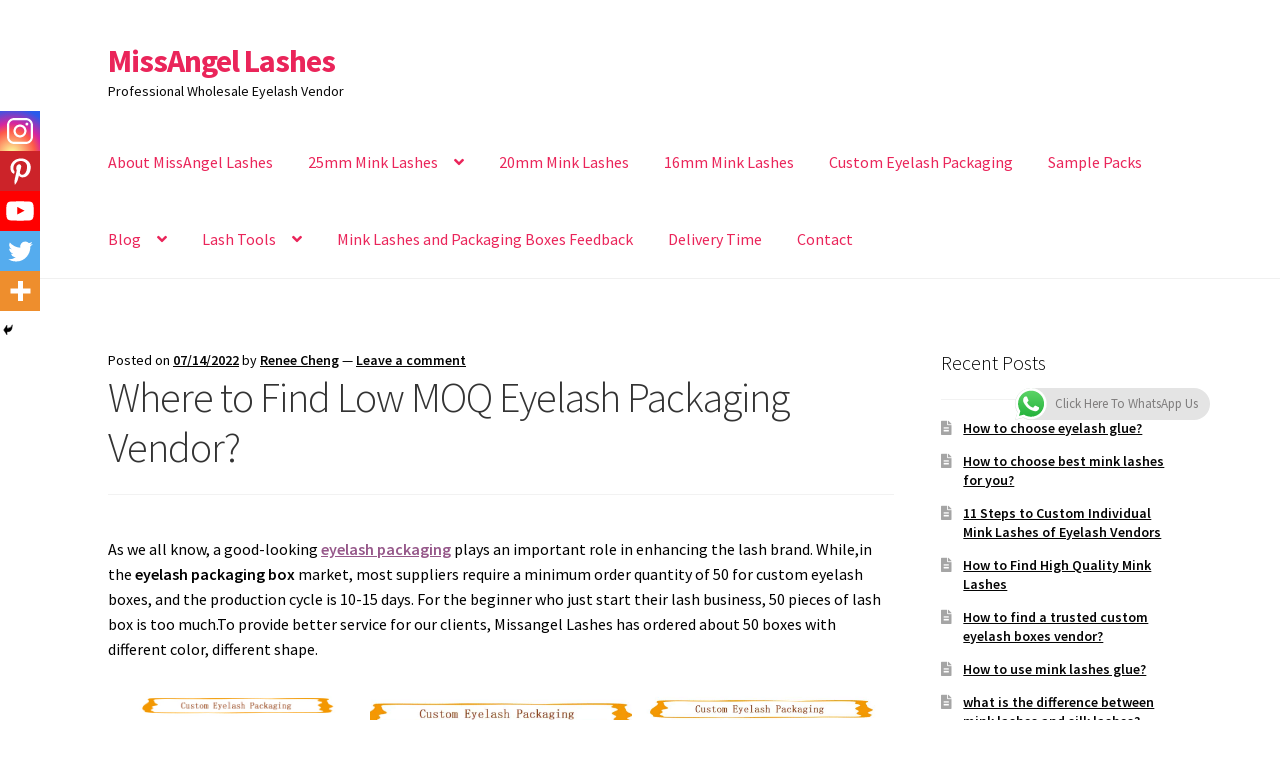

--- FILE ---
content_type: text/html; charset=UTF-8
request_url: https://www.missangellashes.com/2022/07/14/where-to-find-low-moq-eyelash-packaging-vendor/
body_size: 25062
content:
<!doctype html>
<html lang="en-US">
<head>
<meta charset="UTF-8">
<meta name="viewport" content="width=device-width, initial-scale=1, maximum-scale=2.0">
<link rel="profile" href="http://gmpg.org/xfn/11">
<link rel="pingback" href="https://www.missangellashes.com/xmlrpc.php">

<meta name='robots' content='index, follow, max-image-preview:large, max-snippet:-1, max-video-preview:-1' />

	<!-- This site is optimized with the Yoast SEO plugin v23.3 - https://yoast.com/wordpress/plugins/seo/ -->
	<title>Where to Find Low MOQ Eyelash Packaging Vendor?</title>
	<meta name="description" content="As we all know, a good-looking eyelash packaging plays an important role in enhancing the lash brand. While,in the eyelash packaging box market, most suppliers require a minimum order quantity of 50 for custom eyelash boxes. To provide better service for our clients, Missangel Lashes has ordered about 50 boxes with different color, different shape." />
	<link rel="canonical" href="https://www.missangellashes.com/2022/07/14/where-to-find-low-moq-eyelash-packaging-vendor/" />
	<meta property="og:locale" content="en_US" />
	<meta property="og:type" content="article" />
	<meta property="og:title" content="Where to Find Low MOQ Eyelash Packaging Vendor?" />
	<meta property="og:description" content="As we all know, a good-looking eyelash packaging plays an important role in enhancing the lash brand. While,in the eyelash packaging box market, most suppliers require a minimum order quantity of 50 for custom eyelash boxes. To provide better service for our clients, Missangel Lashes has ordered about 50 boxes with different color, different shape." />
	<meta property="og:url" content="https://www.missangellashes.com/2022/07/14/where-to-find-low-moq-eyelash-packaging-vendor/" />
	<meta property="og:site_name" content="MissAngel Lashes" />
	<meta property="article:published_time" content="2022-07-15T03:29:22+00:00" />
	<meta property="article:modified_time" content="2022-07-15T03:34:23+00:00" />
	<meta property="og:image" content="https://www.missangellashes.com/wp-content/uploads/2022/04/packaging-list-2-5.jpg" />
	<meta name="author" content="Renee Cheng" />
	<meta name="twitter:card" content="summary_large_image" />
	<meta name="twitter:creator" content="@Renee54661035" />
	<meta name="twitter:site" content="@Renee54661035" />
	<meta name="twitter:label1" content="Written by" />
	<meta name="twitter:data1" content="Renee Cheng" />
	<meta name="twitter:label2" content="Est. reading time" />
	<meta name="twitter:data2" content="3 minutes" />
	<script type="application/ld+json" class="yoast-schema-graph">{"@context":"https://schema.org","@graph":[{"@type":"Article","@id":"https://www.missangellashes.com/2022/07/14/where-to-find-low-moq-eyelash-packaging-vendor/#article","isPartOf":{"@id":"https://www.missangellashes.com/2022/07/14/where-to-find-low-moq-eyelash-packaging-vendor/"},"author":{"name":"Renee Cheng","@id":"https://www.missangellashes.com/#/schema/person/929650188a0aad1098cd5b1a0696526e"},"headline":"Where to Find Low MOQ Eyelash Packaging Vendor?","datePublished":"2022-07-15T03:29:22+00:00","dateModified":"2022-07-15T03:34:23+00:00","mainEntityOfPage":{"@id":"https://www.missangellashes.com/2022/07/14/where-to-find-low-moq-eyelash-packaging-vendor/"},"wordCount":204,"commentCount":0,"publisher":{"@id":"https://www.missangellashes.com/#/schema/person/945d0104ebd507b14f8a6c1899762cd6"},"image":{"@id":"https://www.missangellashes.com/2022/07/14/where-to-find-low-moq-eyelash-packaging-vendor/#primaryimage"},"thumbnailUrl":"https://www.missangellashes.com/wp-content/uploads/2022/04/packaging-list-2-5.jpg","keywords":["10 MOQ eyelash packaging","box in stock"],"articleSection":["未分类"],"inLanguage":"en-US","potentialAction":[{"@type":"CommentAction","name":"Comment","target":["https://www.missangellashes.com/2022/07/14/where-to-find-low-moq-eyelash-packaging-vendor/#respond"]}]},{"@type":"WebPage","@id":"https://www.missangellashes.com/2022/07/14/where-to-find-low-moq-eyelash-packaging-vendor/","url":"https://www.missangellashes.com/2022/07/14/where-to-find-low-moq-eyelash-packaging-vendor/","name":"Where to Find Low MOQ Eyelash Packaging Vendor?","isPartOf":{"@id":"https://www.missangellashes.com/#website"},"primaryImageOfPage":{"@id":"https://www.missangellashes.com/2022/07/14/where-to-find-low-moq-eyelash-packaging-vendor/#primaryimage"},"image":{"@id":"https://www.missangellashes.com/2022/07/14/where-to-find-low-moq-eyelash-packaging-vendor/#primaryimage"},"thumbnailUrl":"https://www.missangellashes.com/wp-content/uploads/2022/04/packaging-list-2-5.jpg","datePublished":"2022-07-15T03:29:22+00:00","dateModified":"2022-07-15T03:34:23+00:00","description":"As we all know, a good-looking eyelash packaging plays an important role in enhancing the lash brand. While,in the eyelash packaging box market, most suppliers require a minimum order quantity of 50 for custom eyelash boxes. To provide better service for our clients, Missangel Lashes has ordered about 50 boxes with different color, different shape.","breadcrumb":{"@id":"https://www.missangellashes.com/2022/07/14/where-to-find-low-moq-eyelash-packaging-vendor/#breadcrumb"},"inLanguage":"en-US","potentialAction":[{"@type":"ReadAction","target":["https://www.missangellashes.com/2022/07/14/where-to-find-low-moq-eyelash-packaging-vendor/"]}]},{"@type":"ImageObject","inLanguage":"en-US","@id":"https://www.missangellashes.com/2022/07/14/where-to-find-low-moq-eyelash-packaging-vendor/#primaryimage","url":"https://www.missangellashes.com/wp-content/uploads/2022/04/packaging-list-2-5.jpg","contentUrl":"https://www.missangellashes.com/wp-content/uploads/2022/04/packaging-list-2-5.jpg","width":1200,"height":2400,"caption":"custom eyelash packaging"},{"@type":"BreadcrumbList","@id":"https://www.missangellashes.com/2022/07/14/where-to-find-low-moq-eyelash-packaging-vendor/#breadcrumb","itemListElement":[{"@type":"ListItem","position":1,"name":"首页","item":"https://www.missangellashes.com/"},{"@type":"ListItem","position":2,"name":"Blog","item":"https://www.missangellashes.com/blog/"},{"@type":"ListItem","position":3,"name":"Where to Find Low MOQ Eyelash Packaging Vendor?"}]},{"@type":"WebSite","@id":"https://www.missangellashes.com/#website","url":"https://www.missangellashes.com/","name":"MissAngel Lashes","description":"Professional Wholesale Eyelash Vendor","publisher":{"@id":"https://www.missangellashes.com/#/schema/person/945d0104ebd507b14f8a6c1899762cd6"},"potentialAction":[{"@type":"SearchAction","target":{"@type":"EntryPoint","urlTemplate":"https://www.missangellashes.com/?s={search_term_string}"},"query-input":"required name=search_term_string"}],"inLanguage":"en-US"},{"@type":["Person","Organization"],"@id":"https://www.missangellashes.com/#/schema/person/945d0104ebd507b14f8a6c1899762cd6","name":"MissAngelLashes","image":{"@type":"ImageObject","inLanguage":"en-US","@id":"https://www.missangellashes.com/#/schema/person/image/","url":"https://secure.gravatar.com/avatar/91fa5faeb75960ee754e662e18021fe5?s=96&d=mm&r=g","contentUrl":"https://secure.gravatar.com/avatar/91fa5faeb75960ee754e662e18021fe5?s=96&d=mm&r=g","caption":"MissAngelLashes"},"logo":{"@id":"https://www.missangellashes.com/#/schema/person/image/"}},{"@type":"Person","@id":"https://www.missangellashes.com/#/schema/person/929650188a0aad1098cd5b1a0696526e","name":"Renee Cheng","image":{"@type":"ImageObject","inLanguage":"en-US","@id":"https://www.missangellashes.com/#/schema/person/image/","url":"https://secure.gravatar.com/avatar/24fd3dfb20a3aa208aab86b4550c6990?s=96&d=mm&r=g","contentUrl":"https://secure.gravatar.com/avatar/24fd3dfb20a3aa208aab86b4550c6990?s=96&d=mm&r=g","caption":"Renee Cheng"},"sameAs":["http://missangellashes.com"],"url":"https://www.missangellashes.com/author/renee/"}]}</script>
	<!-- / Yoast SEO plugin. -->


<link rel='dns-prefetch' href='//stats.wp.com' />
<link rel='dns-prefetch' href='//fonts.googleapis.com' />
<link rel='dns-prefetch' href='//c0.wp.com' />
<link rel="alternate" type="application/rss+xml" title="MissAngel Lashes &raquo; Feed" href="https://www.missangellashes.com/feed/" />
<link rel="alternate" type="application/rss+xml" title="MissAngel Lashes &raquo; Comments Feed" href="https://www.missangellashes.com/comments/feed/" />
<link rel="alternate" type="application/rss+xml" title="MissAngel Lashes &raquo; Where to Find Low MOQ Eyelash Packaging Vendor? Comments Feed" href="https://www.missangellashes.com/2022/07/14/where-to-find-low-moq-eyelash-packaging-vendor/feed/" />
		<!-- This site uses the Google Analytics by MonsterInsights plugin v9.5.3 - Using Analytics tracking - https://www.monsterinsights.com/ -->
							<script src="//www.googletagmanager.com/gtag/js?id=G-0MN8R4LV87"  data-cfasync="false" data-wpfc-render="false" type="text/javascript" async></script>
			<script data-cfasync="false" data-wpfc-render="false" type="text/javascript">
				var mi_version = '9.5.3';
				var mi_track_user = true;
				var mi_no_track_reason = '';
								var MonsterInsightsDefaultLocations = {"page_location":"https:\/\/www.missangellashes.com\/2022\/07\/14\/where-to-find-low-moq-eyelash-packaging-vendor\/"};
				if ( typeof MonsterInsightsPrivacyGuardFilter === 'function' ) {
					var MonsterInsightsLocations = (typeof MonsterInsightsExcludeQuery === 'object') ? MonsterInsightsPrivacyGuardFilter( MonsterInsightsExcludeQuery ) : MonsterInsightsPrivacyGuardFilter( MonsterInsightsDefaultLocations );
				} else {
					var MonsterInsightsLocations = (typeof MonsterInsightsExcludeQuery === 'object') ? MonsterInsightsExcludeQuery : MonsterInsightsDefaultLocations;
				}

								var disableStrs = [
										'ga-disable-G-0MN8R4LV87',
									];

				/* Function to detect opted out users */
				function __gtagTrackerIsOptedOut() {
					for (var index = 0; index < disableStrs.length; index++) {
						if (document.cookie.indexOf(disableStrs[index] + '=true') > -1) {
							return true;
						}
					}

					return false;
				}

				/* Disable tracking if the opt-out cookie exists. */
				if (__gtagTrackerIsOptedOut()) {
					for (var index = 0; index < disableStrs.length; index++) {
						window[disableStrs[index]] = true;
					}
				}

				/* Opt-out function */
				function __gtagTrackerOptout() {
					for (var index = 0; index < disableStrs.length; index++) {
						document.cookie = disableStrs[index] + '=true; expires=Thu, 31 Dec 2099 23:59:59 UTC; path=/';
						window[disableStrs[index]] = true;
					}
				}

				if ('undefined' === typeof gaOptout) {
					function gaOptout() {
						__gtagTrackerOptout();
					}
				}
								window.dataLayer = window.dataLayer || [];

				window.MonsterInsightsDualTracker = {
					helpers: {},
					trackers: {},
				};
				if (mi_track_user) {
					function __gtagDataLayer() {
						dataLayer.push(arguments);
					}

					function __gtagTracker(type, name, parameters) {
						if (!parameters) {
							parameters = {};
						}

						if (parameters.send_to) {
							__gtagDataLayer.apply(null, arguments);
							return;
						}

						if (type === 'event') {
														parameters.send_to = monsterinsights_frontend.v4_id;
							var hookName = name;
							if (typeof parameters['event_category'] !== 'undefined') {
								hookName = parameters['event_category'] + ':' + name;
							}

							if (typeof MonsterInsightsDualTracker.trackers[hookName] !== 'undefined') {
								MonsterInsightsDualTracker.trackers[hookName](parameters);
							} else {
								__gtagDataLayer('event', name, parameters);
							}
							
						} else {
							__gtagDataLayer.apply(null, arguments);
						}
					}

					__gtagTracker('js', new Date());
					__gtagTracker('set', {
						'developer_id.dZGIzZG': true,
											});
					if ( MonsterInsightsLocations.page_location ) {
						__gtagTracker('set', MonsterInsightsLocations);
					}
										__gtagTracker('config', 'G-0MN8R4LV87', {"forceSSL":"true","link_attribution":"true"} );
															window.gtag = __gtagTracker;										(function () {
						/* https://developers.google.com/analytics/devguides/collection/analyticsjs/ */
						/* ga and __gaTracker compatibility shim. */
						var noopfn = function () {
							return null;
						};
						var newtracker = function () {
							return new Tracker();
						};
						var Tracker = function () {
							return null;
						};
						var p = Tracker.prototype;
						p.get = noopfn;
						p.set = noopfn;
						p.send = function () {
							var args = Array.prototype.slice.call(arguments);
							args.unshift('send');
							__gaTracker.apply(null, args);
						};
						var __gaTracker = function () {
							var len = arguments.length;
							if (len === 0) {
								return;
							}
							var f = arguments[len - 1];
							if (typeof f !== 'object' || f === null || typeof f.hitCallback !== 'function') {
								if ('send' === arguments[0]) {
									var hitConverted, hitObject = false, action;
									if ('event' === arguments[1]) {
										if ('undefined' !== typeof arguments[3]) {
											hitObject = {
												'eventAction': arguments[3],
												'eventCategory': arguments[2],
												'eventLabel': arguments[4],
												'value': arguments[5] ? arguments[5] : 1,
											}
										}
									}
									if ('pageview' === arguments[1]) {
										if ('undefined' !== typeof arguments[2]) {
											hitObject = {
												'eventAction': 'page_view',
												'page_path': arguments[2],
											}
										}
									}
									if (typeof arguments[2] === 'object') {
										hitObject = arguments[2];
									}
									if (typeof arguments[5] === 'object') {
										Object.assign(hitObject, arguments[5]);
									}
									if ('undefined' !== typeof arguments[1].hitType) {
										hitObject = arguments[1];
										if ('pageview' === hitObject.hitType) {
											hitObject.eventAction = 'page_view';
										}
									}
									if (hitObject) {
										action = 'timing' === arguments[1].hitType ? 'timing_complete' : hitObject.eventAction;
										hitConverted = mapArgs(hitObject);
										__gtagTracker('event', action, hitConverted);
									}
								}
								return;
							}

							function mapArgs(args) {
								var arg, hit = {};
								var gaMap = {
									'eventCategory': 'event_category',
									'eventAction': 'event_action',
									'eventLabel': 'event_label',
									'eventValue': 'event_value',
									'nonInteraction': 'non_interaction',
									'timingCategory': 'event_category',
									'timingVar': 'name',
									'timingValue': 'value',
									'timingLabel': 'event_label',
									'page': 'page_path',
									'location': 'page_location',
									'title': 'page_title',
									'referrer' : 'page_referrer',
								};
								for (arg in args) {
																		if (!(!args.hasOwnProperty(arg) || !gaMap.hasOwnProperty(arg))) {
										hit[gaMap[arg]] = args[arg];
									} else {
										hit[arg] = args[arg];
									}
								}
								return hit;
							}

							try {
								f.hitCallback();
							} catch (ex) {
							}
						};
						__gaTracker.create = newtracker;
						__gaTracker.getByName = newtracker;
						__gaTracker.getAll = function () {
							return [];
						};
						__gaTracker.remove = noopfn;
						__gaTracker.loaded = true;
						window['__gaTracker'] = __gaTracker;
					})();
									} else {
										console.log("");
					(function () {
						function __gtagTracker() {
							return null;
						}

						window['__gtagTracker'] = __gtagTracker;
						window['gtag'] = __gtagTracker;
					})();
									}
			</script>
				<!-- / Google Analytics by MonsterInsights -->
		<script type="text/javascript">
/* <![CDATA[ */
window._wpemojiSettings = {"baseUrl":"https:\/\/s.w.org\/images\/core\/emoji\/14.0.0\/72x72\/","ext":".png","svgUrl":"https:\/\/s.w.org\/images\/core\/emoji\/14.0.0\/svg\/","svgExt":".svg","source":{"concatemoji":"https:\/\/www.missangellashes.com\/wp-includes\/js\/wp-emoji-release.min.js?ver=6.4.7"}};
/*! This file is auto-generated */
!function(i,n){var o,s,e;function c(e){try{var t={supportTests:e,timestamp:(new Date).valueOf()};sessionStorage.setItem(o,JSON.stringify(t))}catch(e){}}function p(e,t,n){e.clearRect(0,0,e.canvas.width,e.canvas.height),e.fillText(t,0,0);var t=new Uint32Array(e.getImageData(0,0,e.canvas.width,e.canvas.height).data),r=(e.clearRect(0,0,e.canvas.width,e.canvas.height),e.fillText(n,0,0),new Uint32Array(e.getImageData(0,0,e.canvas.width,e.canvas.height).data));return t.every(function(e,t){return e===r[t]})}function u(e,t,n){switch(t){case"flag":return n(e,"\ud83c\udff3\ufe0f\u200d\u26a7\ufe0f","\ud83c\udff3\ufe0f\u200b\u26a7\ufe0f")?!1:!n(e,"\ud83c\uddfa\ud83c\uddf3","\ud83c\uddfa\u200b\ud83c\uddf3")&&!n(e,"\ud83c\udff4\udb40\udc67\udb40\udc62\udb40\udc65\udb40\udc6e\udb40\udc67\udb40\udc7f","\ud83c\udff4\u200b\udb40\udc67\u200b\udb40\udc62\u200b\udb40\udc65\u200b\udb40\udc6e\u200b\udb40\udc67\u200b\udb40\udc7f");case"emoji":return!n(e,"\ud83e\udef1\ud83c\udffb\u200d\ud83e\udef2\ud83c\udfff","\ud83e\udef1\ud83c\udffb\u200b\ud83e\udef2\ud83c\udfff")}return!1}function f(e,t,n){var r="undefined"!=typeof WorkerGlobalScope&&self instanceof WorkerGlobalScope?new OffscreenCanvas(300,150):i.createElement("canvas"),a=r.getContext("2d",{willReadFrequently:!0}),o=(a.textBaseline="top",a.font="600 32px Arial",{});return e.forEach(function(e){o[e]=t(a,e,n)}),o}function t(e){var t=i.createElement("script");t.src=e,t.defer=!0,i.head.appendChild(t)}"undefined"!=typeof Promise&&(o="wpEmojiSettingsSupports",s=["flag","emoji"],n.supports={everything:!0,everythingExceptFlag:!0},e=new Promise(function(e){i.addEventListener("DOMContentLoaded",e,{once:!0})}),new Promise(function(t){var n=function(){try{var e=JSON.parse(sessionStorage.getItem(o));if("object"==typeof e&&"number"==typeof e.timestamp&&(new Date).valueOf()<e.timestamp+604800&&"object"==typeof e.supportTests)return e.supportTests}catch(e){}return null}();if(!n){if("undefined"!=typeof Worker&&"undefined"!=typeof OffscreenCanvas&&"undefined"!=typeof URL&&URL.createObjectURL&&"undefined"!=typeof Blob)try{var e="postMessage("+f.toString()+"("+[JSON.stringify(s),u.toString(),p.toString()].join(",")+"));",r=new Blob([e],{type:"text/javascript"}),a=new Worker(URL.createObjectURL(r),{name:"wpTestEmojiSupports"});return void(a.onmessage=function(e){c(n=e.data),a.terminate(),t(n)})}catch(e){}c(n=f(s,u,p))}t(n)}).then(function(e){for(var t in e)n.supports[t]=e[t],n.supports.everything=n.supports.everything&&n.supports[t],"flag"!==t&&(n.supports.everythingExceptFlag=n.supports.everythingExceptFlag&&n.supports[t]);n.supports.everythingExceptFlag=n.supports.everythingExceptFlag&&!n.supports.flag,n.DOMReady=!1,n.readyCallback=function(){n.DOMReady=!0}}).then(function(){return e}).then(function(){var e;n.supports.everything||(n.readyCallback(),(e=n.source||{}).concatemoji?t(e.concatemoji):e.wpemoji&&e.twemoji&&(t(e.twemoji),t(e.wpemoji)))}))}((window,document),window._wpemojiSettings);
/* ]]> */
</script>
<link rel='stylesheet' id='ht_ctc_main_css-css' href='https://www.missangellashes.com/wp-content/plugins/click-to-chat-for-whatsapp/new/inc/assets/css/main.css?ver=4.22' type='text/css' media='all' />
<style id='wp-emoji-styles-inline-css' type='text/css'>

	img.wp-smiley, img.emoji {
		display: inline !important;
		border: none !important;
		box-shadow: none !important;
		height: 1em !important;
		width: 1em !important;
		margin: 0 0.07em !important;
		vertical-align: -0.1em !important;
		background: none !important;
		padding: 0 !important;
	}
</style>
<link rel='stylesheet' id='wp-block-library-css' href='https://c0.wp.com/c/6.4.7/wp-includes/css/dist/block-library/style.min.css' type='text/css' media='all' />
<style id='wp-block-library-theme-inline-css' type='text/css'>
.wp-block-audio figcaption{color:#555;font-size:13px;text-align:center}.is-dark-theme .wp-block-audio figcaption{color:hsla(0,0%,100%,.65)}.wp-block-audio{margin:0 0 1em}.wp-block-code{border:1px solid #ccc;border-radius:4px;font-family:Menlo,Consolas,monaco,monospace;padding:.8em 1em}.wp-block-embed figcaption{color:#555;font-size:13px;text-align:center}.is-dark-theme .wp-block-embed figcaption{color:hsla(0,0%,100%,.65)}.wp-block-embed{margin:0 0 1em}.blocks-gallery-caption{color:#555;font-size:13px;text-align:center}.is-dark-theme .blocks-gallery-caption{color:hsla(0,0%,100%,.65)}.wp-block-image figcaption{color:#555;font-size:13px;text-align:center}.is-dark-theme .wp-block-image figcaption{color:hsla(0,0%,100%,.65)}.wp-block-image{margin:0 0 1em}.wp-block-pullquote{border-bottom:4px solid;border-top:4px solid;color:currentColor;margin-bottom:1.75em}.wp-block-pullquote cite,.wp-block-pullquote footer,.wp-block-pullquote__citation{color:currentColor;font-size:.8125em;font-style:normal;text-transform:uppercase}.wp-block-quote{border-left:.25em solid;margin:0 0 1.75em;padding-left:1em}.wp-block-quote cite,.wp-block-quote footer{color:currentColor;font-size:.8125em;font-style:normal;position:relative}.wp-block-quote.has-text-align-right{border-left:none;border-right:.25em solid;padding-left:0;padding-right:1em}.wp-block-quote.has-text-align-center{border:none;padding-left:0}.wp-block-quote.is-large,.wp-block-quote.is-style-large,.wp-block-quote.is-style-plain{border:none}.wp-block-search .wp-block-search__label{font-weight:700}.wp-block-search__button{border:1px solid #ccc;padding:.375em .625em}:where(.wp-block-group.has-background){padding:1.25em 2.375em}.wp-block-separator.has-css-opacity{opacity:.4}.wp-block-separator{border:none;border-bottom:2px solid;margin-left:auto;margin-right:auto}.wp-block-separator.has-alpha-channel-opacity{opacity:1}.wp-block-separator:not(.is-style-wide):not(.is-style-dots){width:100px}.wp-block-separator.has-background:not(.is-style-dots){border-bottom:none;height:1px}.wp-block-separator.has-background:not(.is-style-wide):not(.is-style-dots){height:2px}.wp-block-table{margin:0 0 1em}.wp-block-table td,.wp-block-table th{word-break:normal}.wp-block-table figcaption{color:#555;font-size:13px;text-align:center}.is-dark-theme .wp-block-table figcaption{color:hsla(0,0%,100%,.65)}.wp-block-video figcaption{color:#555;font-size:13px;text-align:center}.is-dark-theme .wp-block-video figcaption{color:hsla(0,0%,100%,.65)}.wp-block-video{margin:0 0 1em}.wp-block-template-part.has-background{margin-bottom:0;margin-top:0;padding:1.25em 2.375em}
</style>
<link rel='stylesheet' id='mediaelement-css' href='https://c0.wp.com/c/6.4.7/wp-includes/js/mediaelement/mediaelementplayer-legacy.min.css' type='text/css' media='all' />
<link rel='stylesheet' id='wp-mediaelement-css' href='https://c0.wp.com/c/6.4.7/wp-includes/js/mediaelement/wp-mediaelement.min.css' type='text/css' media='all' />
<style id='jetpack-sharing-buttons-style-inline-css' type='text/css'>
.jetpack-sharing-buttons__services-list{display:flex;flex-direction:row;flex-wrap:wrap;gap:0;list-style-type:none;margin:5px;padding:0}.jetpack-sharing-buttons__services-list.has-small-icon-size{font-size:12px}.jetpack-sharing-buttons__services-list.has-normal-icon-size{font-size:16px}.jetpack-sharing-buttons__services-list.has-large-icon-size{font-size:24px}.jetpack-sharing-buttons__services-list.has-huge-icon-size{font-size:36px}@media print{.jetpack-sharing-buttons__services-list{display:none!important}}.editor-styles-wrapper .wp-block-jetpack-sharing-buttons{gap:0;padding-inline-start:0}ul.jetpack-sharing-buttons__services-list.has-background{padding:1.25em 2.375em}
</style>
<link rel='stylesheet' id='storefront-gutenberg-blocks-css' href='https://www.missangellashes.com/wp-content/themes/storefront/assets/css/base/gutenberg-blocks.css?ver=2.5.5' type='text/css' media='all' />
<style id='storefront-gutenberg-blocks-inline-css' type='text/css'>

				.wp-block-button__link:not(.has-text-color) {
					color: #333333;
				}

				.wp-block-button__link:not(.has-text-color):hover,
				.wp-block-button__link:not(.has-text-color):focus,
				.wp-block-button__link:not(.has-text-color):active {
					color: #333333;
				}

				.wp-block-button__link:not(.has-background) {
					background-color: #eeeeee;
				}

				.wp-block-button__link:not(.has-background):hover,
				.wp-block-button__link:not(.has-background):focus,
				.wp-block-button__link:not(.has-background):active {
					border-color: #d5d5d5;
					background-color: #d5d5d5;
				}

				.wp-block-quote footer,
				.wp-block-quote cite,
				.wp-block-quote__citation {
					color: #000000;
				}

				.wp-block-pullquote cite,
				.wp-block-pullquote footer,
				.wp-block-pullquote__citation {
					color: #000000;
				}

				.wp-block-image figcaption {
					color: #000000;
				}

				.wp-block-separator.is-style-dots::before {
					color: #333333;
				}

				.wp-block-file a.wp-block-file__button {
					color: #333333;
					background-color: #eeeeee;
					border-color: #eeeeee;
				}

				.wp-block-file a.wp-block-file__button:hover,
				.wp-block-file a.wp-block-file__button:focus,
				.wp-block-file a.wp-block-file__button:active {
					color: #333333;
					background-color: #d5d5d5;
				}

				.wp-block-code,
				.wp-block-preformatted pre {
					color: #000000;
				}

				.wp-block-table:not( .has-background ):not( .is-style-stripes ) tbody tr:nth-child(2n) td {
					background-color: #fdfdfd;
				}

				.wp-block-cover .wp-block-cover__inner-container h1,
				.wp-block-cover .wp-block-cover__inner-container h2,
				.wp-block-cover .wp-block-cover__inner-container h3,
				.wp-block-cover .wp-block-cover__inner-container h4,
				.wp-block-cover .wp-block-cover__inner-container h5,
				.wp-block-cover .wp-block-cover__inner-container h6 {
					color: #000000;
				}
			
</style>
<style id='classic-theme-styles-inline-css' type='text/css'>
/*! This file is auto-generated */
.wp-block-button__link{color:#fff;background-color:#32373c;border-radius:9999px;box-shadow:none;text-decoration:none;padding:calc(.667em + 2px) calc(1.333em + 2px);font-size:1.125em}.wp-block-file__button{background:#32373c;color:#fff;text-decoration:none}
</style>
<style id='global-styles-inline-css' type='text/css'>
body{--wp--preset--color--black: #000000;--wp--preset--color--cyan-bluish-gray: #abb8c3;--wp--preset--color--white: #ffffff;--wp--preset--color--pale-pink: #f78da7;--wp--preset--color--vivid-red: #cf2e2e;--wp--preset--color--luminous-vivid-orange: #ff6900;--wp--preset--color--luminous-vivid-amber: #fcb900;--wp--preset--color--light-green-cyan: #7bdcb5;--wp--preset--color--vivid-green-cyan: #00d084;--wp--preset--color--pale-cyan-blue: #8ed1fc;--wp--preset--color--vivid-cyan-blue: #0693e3;--wp--preset--color--vivid-purple: #9b51e0;--wp--preset--gradient--vivid-cyan-blue-to-vivid-purple: linear-gradient(135deg,rgba(6,147,227,1) 0%,rgb(155,81,224) 100%);--wp--preset--gradient--light-green-cyan-to-vivid-green-cyan: linear-gradient(135deg,rgb(122,220,180) 0%,rgb(0,208,130) 100%);--wp--preset--gradient--luminous-vivid-amber-to-luminous-vivid-orange: linear-gradient(135deg,rgba(252,185,0,1) 0%,rgba(255,105,0,1) 100%);--wp--preset--gradient--luminous-vivid-orange-to-vivid-red: linear-gradient(135deg,rgba(255,105,0,1) 0%,rgb(207,46,46) 100%);--wp--preset--gradient--very-light-gray-to-cyan-bluish-gray: linear-gradient(135deg,rgb(238,238,238) 0%,rgb(169,184,195) 100%);--wp--preset--gradient--cool-to-warm-spectrum: linear-gradient(135deg,rgb(74,234,220) 0%,rgb(151,120,209) 20%,rgb(207,42,186) 40%,rgb(238,44,130) 60%,rgb(251,105,98) 80%,rgb(254,248,76) 100%);--wp--preset--gradient--blush-light-purple: linear-gradient(135deg,rgb(255,206,236) 0%,rgb(152,150,240) 100%);--wp--preset--gradient--blush-bordeaux: linear-gradient(135deg,rgb(254,205,165) 0%,rgb(254,45,45) 50%,rgb(107,0,62) 100%);--wp--preset--gradient--luminous-dusk: linear-gradient(135deg,rgb(255,203,112) 0%,rgb(199,81,192) 50%,rgb(65,88,208) 100%);--wp--preset--gradient--pale-ocean: linear-gradient(135deg,rgb(255,245,203) 0%,rgb(182,227,212) 50%,rgb(51,167,181) 100%);--wp--preset--gradient--electric-grass: linear-gradient(135deg,rgb(202,248,128) 0%,rgb(113,206,126) 100%);--wp--preset--gradient--midnight: linear-gradient(135deg,rgb(2,3,129) 0%,rgb(40,116,252) 100%);--wp--preset--font-size--small: 14px;--wp--preset--font-size--medium: 23px;--wp--preset--font-size--large: 26px;--wp--preset--font-size--x-large: 42px;--wp--preset--font-size--normal: 16px;--wp--preset--font-size--huge: 37px;--wp--preset--spacing--20: 0.44rem;--wp--preset--spacing--30: 0.67rem;--wp--preset--spacing--40: 1rem;--wp--preset--spacing--50: 1.5rem;--wp--preset--spacing--60: 2.25rem;--wp--preset--spacing--70: 3.38rem;--wp--preset--spacing--80: 5.06rem;--wp--preset--shadow--natural: 6px 6px 9px rgba(0, 0, 0, 0.2);--wp--preset--shadow--deep: 12px 12px 50px rgba(0, 0, 0, 0.4);--wp--preset--shadow--sharp: 6px 6px 0px rgba(0, 0, 0, 0.2);--wp--preset--shadow--outlined: 6px 6px 0px -3px rgba(255, 255, 255, 1), 6px 6px rgba(0, 0, 0, 1);--wp--preset--shadow--crisp: 6px 6px 0px rgba(0, 0, 0, 1);}:where(.is-layout-flex){gap: 0.5em;}:where(.is-layout-grid){gap: 0.5em;}body .is-layout-flow > .alignleft{float: left;margin-inline-start: 0;margin-inline-end: 2em;}body .is-layout-flow > .alignright{float: right;margin-inline-start: 2em;margin-inline-end: 0;}body .is-layout-flow > .aligncenter{margin-left: auto !important;margin-right: auto !important;}body .is-layout-constrained > .alignleft{float: left;margin-inline-start: 0;margin-inline-end: 2em;}body .is-layout-constrained > .alignright{float: right;margin-inline-start: 2em;margin-inline-end: 0;}body .is-layout-constrained > .aligncenter{margin-left: auto !important;margin-right: auto !important;}body .is-layout-constrained > :where(:not(.alignleft):not(.alignright):not(.alignfull)){max-width: var(--wp--style--global--content-size);margin-left: auto !important;margin-right: auto !important;}body .is-layout-constrained > .alignwide{max-width: var(--wp--style--global--wide-size);}body .is-layout-flex{display: flex;}body .is-layout-flex{flex-wrap: wrap;align-items: center;}body .is-layout-flex > *{margin: 0;}body .is-layout-grid{display: grid;}body .is-layout-grid > *{margin: 0;}:where(.wp-block-columns.is-layout-flex){gap: 2em;}:where(.wp-block-columns.is-layout-grid){gap: 2em;}:where(.wp-block-post-template.is-layout-flex){gap: 1.25em;}:where(.wp-block-post-template.is-layout-grid){gap: 1.25em;}.has-black-color{color: var(--wp--preset--color--black) !important;}.has-cyan-bluish-gray-color{color: var(--wp--preset--color--cyan-bluish-gray) !important;}.has-white-color{color: var(--wp--preset--color--white) !important;}.has-pale-pink-color{color: var(--wp--preset--color--pale-pink) !important;}.has-vivid-red-color{color: var(--wp--preset--color--vivid-red) !important;}.has-luminous-vivid-orange-color{color: var(--wp--preset--color--luminous-vivid-orange) !important;}.has-luminous-vivid-amber-color{color: var(--wp--preset--color--luminous-vivid-amber) !important;}.has-light-green-cyan-color{color: var(--wp--preset--color--light-green-cyan) !important;}.has-vivid-green-cyan-color{color: var(--wp--preset--color--vivid-green-cyan) !important;}.has-pale-cyan-blue-color{color: var(--wp--preset--color--pale-cyan-blue) !important;}.has-vivid-cyan-blue-color{color: var(--wp--preset--color--vivid-cyan-blue) !important;}.has-vivid-purple-color{color: var(--wp--preset--color--vivid-purple) !important;}.has-black-background-color{background-color: var(--wp--preset--color--black) !important;}.has-cyan-bluish-gray-background-color{background-color: var(--wp--preset--color--cyan-bluish-gray) !important;}.has-white-background-color{background-color: var(--wp--preset--color--white) !important;}.has-pale-pink-background-color{background-color: var(--wp--preset--color--pale-pink) !important;}.has-vivid-red-background-color{background-color: var(--wp--preset--color--vivid-red) !important;}.has-luminous-vivid-orange-background-color{background-color: var(--wp--preset--color--luminous-vivid-orange) !important;}.has-luminous-vivid-amber-background-color{background-color: var(--wp--preset--color--luminous-vivid-amber) !important;}.has-light-green-cyan-background-color{background-color: var(--wp--preset--color--light-green-cyan) !important;}.has-vivid-green-cyan-background-color{background-color: var(--wp--preset--color--vivid-green-cyan) !important;}.has-pale-cyan-blue-background-color{background-color: var(--wp--preset--color--pale-cyan-blue) !important;}.has-vivid-cyan-blue-background-color{background-color: var(--wp--preset--color--vivid-cyan-blue) !important;}.has-vivid-purple-background-color{background-color: var(--wp--preset--color--vivid-purple) !important;}.has-black-border-color{border-color: var(--wp--preset--color--black) !important;}.has-cyan-bluish-gray-border-color{border-color: var(--wp--preset--color--cyan-bluish-gray) !important;}.has-white-border-color{border-color: var(--wp--preset--color--white) !important;}.has-pale-pink-border-color{border-color: var(--wp--preset--color--pale-pink) !important;}.has-vivid-red-border-color{border-color: var(--wp--preset--color--vivid-red) !important;}.has-luminous-vivid-orange-border-color{border-color: var(--wp--preset--color--luminous-vivid-orange) !important;}.has-luminous-vivid-amber-border-color{border-color: var(--wp--preset--color--luminous-vivid-amber) !important;}.has-light-green-cyan-border-color{border-color: var(--wp--preset--color--light-green-cyan) !important;}.has-vivid-green-cyan-border-color{border-color: var(--wp--preset--color--vivid-green-cyan) !important;}.has-pale-cyan-blue-border-color{border-color: var(--wp--preset--color--pale-cyan-blue) !important;}.has-vivid-cyan-blue-border-color{border-color: var(--wp--preset--color--vivid-cyan-blue) !important;}.has-vivid-purple-border-color{border-color: var(--wp--preset--color--vivid-purple) !important;}.has-vivid-cyan-blue-to-vivid-purple-gradient-background{background: var(--wp--preset--gradient--vivid-cyan-blue-to-vivid-purple) !important;}.has-light-green-cyan-to-vivid-green-cyan-gradient-background{background: var(--wp--preset--gradient--light-green-cyan-to-vivid-green-cyan) !important;}.has-luminous-vivid-amber-to-luminous-vivid-orange-gradient-background{background: var(--wp--preset--gradient--luminous-vivid-amber-to-luminous-vivid-orange) !important;}.has-luminous-vivid-orange-to-vivid-red-gradient-background{background: var(--wp--preset--gradient--luminous-vivid-orange-to-vivid-red) !important;}.has-very-light-gray-to-cyan-bluish-gray-gradient-background{background: var(--wp--preset--gradient--very-light-gray-to-cyan-bluish-gray) !important;}.has-cool-to-warm-spectrum-gradient-background{background: var(--wp--preset--gradient--cool-to-warm-spectrum) !important;}.has-blush-light-purple-gradient-background{background: var(--wp--preset--gradient--blush-light-purple) !important;}.has-blush-bordeaux-gradient-background{background: var(--wp--preset--gradient--blush-bordeaux) !important;}.has-luminous-dusk-gradient-background{background: var(--wp--preset--gradient--luminous-dusk) !important;}.has-pale-ocean-gradient-background{background: var(--wp--preset--gradient--pale-ocean) !important;}.has-electric-grass-gradient-background{background: var(--wp--preset--gradient--electric-grass) !important;}.has-midnight-gradient-background{background: var(--wp--preset--gradient--midnight) !important;}.has-small-font-size{font-size: var(--wp--preset--font-size--small) !important;}.has-medium-font-size{font-size: var(--wp--preset--font-size--medium) !important;}.has-large-font-size{font-size: var(--wp--preset--font-size--large) !important;}.has-x-large-font-size{font-size: var(--wp--preset--font-size--x-large) !important;}
.wp-block-navigation a:where(:not(.wp-element-button)){color: inherit;}
:where(.wp-block-post-template.is-layout-flex){gap: 1.25em;}:where(.wp-block-post-template.is-layout-grid){gap: 1.25em;}
:where(.wp-block-columns.is-layout-flex){gap: 2em;}:where(.wp-block-columns.is-layout-grid){gap: 2em;}
.wp-block-pullquote{font-size: 1.5em;line-height: 1.6;}
</style>
<link rel='stylesheet' id='storefront-style-css' href='https://www.missangellashes.com/wp-content/themes/storefront/style.css?ver=2.5.5' type='text/css' media='all' />
<style id='storefront-style-inline-css' type='text/css'>

			.main-navigation ul li a,
			.site-title a,
			ul.menu li a,
			.site-branding h1 a,
			.site-footer .storefront-handheld-footer-bar a:not(.button),
			button.menu-toggle,
			button.menu-toggle:hover,
			.handheld-navigation .dropdown-toggle {
				color: #ea255a;
			}

			button.menu-toggle,
			button.menu-toggle:hover {
				border-color: #ea255a;
			}

			.main-navigation ul li a:hover,
			.main-navigation ul li:hover > a,
			.site-title a:hover,
			.site-header ul.menu li.current-menu-item > a {
				color: #ff669b;
			}

			table:not( .has-background ) th {
				background-color: #f8f8f8;
			}

			table:not( .has-background ) tbody td {
				background-color: #fdfdfd;
			}

			table:not( .has-background ) tbody tr:nth-child(2n) td,
			fieldset,
			fieldset legend {
				background-color: #fbfbfb;
			}

			.site-header,
			.secondary-navigation ul ul,
			.main-navigation ul.menu > li.menu-item-has-children:after,
			.secondary-navigation ul.menu ul,
			.storefront-handheld-footer-bar,
			.storefront-handheld-footer-bar ul li > a,
			.storefront-handheld-footer-bar ul li.search .site-search,
			button.menu-toggle,
			button.menu-toggle:hover {
				background-color: #ffffff;
			}

			p.site-description,
			.site-header,
			.storefront-handheld-footer-bar {
				color: #0a0a0a;
			}

			button.menu-toggle:after,
			button.menu-toggle:before,
			button.menu-toggle span:before {
				background-color: #ea255a;
			}

			h1, h2, h3, h4, h5, h6, .wc-block-grid__product-title {
				color: #333333;
			}

			.widget h1 {
				border-bottom-color: #333333;
			}

			body,
			.secondary-navigation a {
				color: #000000;
			}

			.widget-area .widget a,
			.hentry .entry-header .posted-on a,
			.hentry .entry-header .post-author a,
			.hentry .entry-header .post-comments a,
			.hentry .entry-header .byline a {
				color: #050505;
			}

			a {
				color: #96588a;
			}

			a:focus,
			button:focus,
			.button.alt:focus,
			input:focus,
			textarea:focus,
			input[type="button"]:focus,
			input[type="reset"]:focus,
			input[type="submit"]:focus,
			input[type="email"]:focus,
			input[type="tel"]:focus,
			input[type="url"]:focus,
			input[type="password"]:focus,
			input[type="search"]:focus {
				outline-color: #96588a;
			}

			button, input[type="button"], input[type="reset"], input[type="submit"], .button, .widget a.button {
				background-color: #eeeeee;
				border-color: #eeeeee;
				color: #333333;
			}

			button:hover, input[type="button"]:hover, input[type="reset"]:hover, input[type="submit"]:hover, .button:hover, .widget a.button:hover {
				background-color: #d5d5d5;
				border-color: #d5d5d5;
				color: #333333;
			}

			button.alt, input[type="button"].alt, input[type="reset"].alt, input[type="submit"].alt, .button.alt, .widget-area .widget a.button.alt {
				background-color: #333333;
				border-color: #333333;
				color: #ffffff;
			}

			button.alt:hover, input[type="button"].alt:hover, input[type="reset"].alt:hover, input[type="submit"].alt:hover, .button.alt:hover, .widget-area .widget a.button.alt:hover {
				background-color: #1a1a1a;
				border-color: #1a1a1a;
				color: #ffffff;
			}

			.pagination .page-numbers li .page-numbers.current {
				background-color: #e6e6e6;
				color: #000000;
			}

			#comments .comment-list .comment-content .comment-text {
				background-color: #f8f8f8;
			}

			.site-footer {
				background-color: #f0f0f0;
				color: #0a0a0a;
			}

			.site-footer a:not(.button):not(.components-button) {
				color: #8224e3;
			}

			.site-footer h1, .site-footer h2, .site-footer h3, .site-footer h4, .site-footer h5, .site-footer h6, .site-footer .widget .widget-title, .site-footer .widget .widgettitle {
				color: #333333;
			}

			.page-template-template-homepage.has-post-thumbnail .type-page.has-post-thumbnail .entry-title {
				color: #000000;
			}

			.page-template-template-homepage.has-post-thumbnail .type-page.has-post-thumbnail .entry-content {
				color: #000000;
			}

			@media screen and ( min-width: 768px ) {
				.secondary-navigation ul.menu a:hover {
					color: #232323;
				}

				.secondary-navigation ul.menu a {
					color: #0a0a0a;
				}

				.main-navigation ul.menu ul.sub-menu,
				.main-navigation ul.nav-menu ul.children {
					background-color: #f0f0f0;
				}

				.site-header {
					border-bottom-color: #f0f0f0;
				}
			}
</style>
<link rel='stylesheet' id='storefront-icons-css' href='https://www.missangellashes.com/wp-content/themes/storefront/assets/css/base/icons.css?ver=2.5.5' type='text/css' media='all' />
<link rel='stylesheet' id='storefront-fonts-css' href='https://fonts.googleapis.com/css?family=Source+Sans+Pro:400,300,300italic,400italic,600,700,900&#038;subset=latin%2Clatin-ext' type='text/css' media='all' />
<link rel='stylesheet' id='storefront-jetpack-widgets-css' href='https://www.missangellashes.com/wp-content/themes/storefront/assets/css/jetpack/widgets.css?ver=2.5.5' type='text/css' media='all' />
<style id='akismet-widget-style-inline-css' type='text/css'>

			.a-stats {
				--akismet-color-mid-green: #357b49;
				--akismet-color-white: #fff;
				--akismet-color-light-grey: #f6f7f7;

				max-width: 350px;
				width: auto;
			}

			.a-stats * {
				all: unset;
				box-sizing: border-box;
			}

			.a-stats strong {
				font-weight: 600;
			}

			.a-stats a.a-stats__link,
			.a-stats a.a-stats__link:visited,
			.a-stats a.a-stats__link:active {
				background: var(--akismet-color-mid-green);
				border: none;
				box-shadow: none;
				border-radius: 8px;
				color: var(--akismet-color-white);
				cursor: pointer;
				display: block;
				font-family: -apple-system, BlinkMacSystemFont, 'Segoe UI', 'Roboto', 'Oxygen-Sans', 'Ubuntu', 'Cantarell', 'Helvetica Neue', sans-serif;
				font-weight: 500;
				padding: 12px;
				text-align: center;
				text-decoration: none;
				transition: all 0.2s ease;
			}

			/* Extra specificity to deal with TwentyTwentyOne focus style */
			.widget .a-stats a.a-stats__link:focus {
				background: var(--akismet-color-mid-green);
				color: var(--akismet-color-white);
				text-decoration: none;
			}

			.a-stats a.a-stats__link:hover {
				filter: brightness(110%);
				box-shadow: 0 4px 12px rgba(0, 0, 0, 0.06), 0 0 2px rgba(0, 0, 0, 0.16);
			}

			.a-stats .count {
				color: var(--akismet-color-white);
				display: block;
				font-size: 1.5em;
				line-height: 1.4;
				padding: 0 13px;
				white-space: nowrap;
			}
		
</style>
<link rel='stylesheet' id='heateor_sss_frontend_css-css' href='https://www.missangellashes.com/wp-content/plugins/sassy-social-share/public/css/sassy-social-share-public.css?ver=3.3.76' type='text/css' media='all' />
<style id='heateor_sss_frontend_css-inline-css' type='text/css'>
.heateor_sss_button_instagram span.heateor_sss_svg,a.heateor_sss_instagram span.heateor_sss_svg{background:radial-gradient(circle at 30% 107%,#fdf497 0,#fdf497 5%,#fd5949 45%,#d6249f 60%,#285aeb 90%)}.heateor_sss_horizontal_sharing .heateor_sss_svg,.heateor_sss_standard_follow_icons_container .heateor_sss_svg{color:#fff;border-width:0px;border-style:solid;border-color:transparent}.heateor_sss_horizontal_sharing .heateorSssTCBackground{color:#666}.heateor_sss_horizontal_sharing span.heateor_sss_svg:hover,.heateor_sss_standard_follow_icons_container span.heateor_sss_svg:hover{border-color:transparent;}.heateor_sss_vertical_sharing span.heateor_sss_svg,.heateor_sss_floating_follow_icons_container span.heateor_sss_svg{color:#fff;border-width:0px;border-style:solid;border-color:transparent;}.heateor_sss_vertical_sharing .heateorSssTCBackground{color:#666;}.heateor_sss_vertical_sharing span.heateor_sss_svg:hover,.heateor_sss_floating_follow_icons_container span.heateor_sss_svg:hover{border-color:transparent;}div.heateor_sss_horizontal_sharing .heateor_sss_square_count{display: block}@media screen and (max-width:783px) {.heateor_sss_vertical_sharing{display:none!important}}div.heateor_sss_mobile_footer{display:none;}@media screen and (max-width:783px){div.heateor_sss_bottom_sharing .heateorSssTCBackground{background-color:white}div.heateor_sss_bottom_sharing{width:100%!important;left:0!important;}div.heateor_sss_bottom_sharing a{width:20% !important;}div.heateor_sss_bottom_sharing .heateor_sss_svg{width: 100% !important;}div.heateor_sss_bottom_sharing div.heateorSssTotalShareCount{font-size:1em!important;line-height:28px!important}div.heateor_sss_bottom_sharing div.heateorSssTotalShareText{font-size:.7em!important;line-height:0px!important}div.heateor_sss_mobile_footer{display:block;height:40px;}.heateor_sss_bottom_sharing{padding:0!important;display:block!important;width:auto!important;bottom:-2px!important;top: auto!important;}.heateor_sss_bottom_sharing .heateor_sss_square_count{line-height:inherit;}.heateor_sss_bottom_sharing .heateorSssSharingArrow{display:none;}.heateor_sss_bottom_sharing .heateorSssTCBackground{margin-right:1.1em!important}}
</style>
<script type="text/javascript" src="https://c0.wp.com/c/6.4.7/wp-includes/js/jquery/jquery.min.js" id="jquery-core-js"></script>
<script type="text/javascript" src="https://c0.wp.com/c/6.4.7/wp-includes/js/jquery/jquery-migrate.min.js" id="jquery-migrate-js"></script>
<script type="text/javascript" src="https://www.missangellashes.com/wp-content/plugins/google-analytics-for-wordpress/assets/js/frontend-gtag.min.js?ver=9.5.3" id="monsterinsights-frontend-script-js" async="async" data-wp-strategy="async"></script>
<script data-cfasync="false" data-wpfc-render="false" type="text/javascript" id='monsterinsights-frontend-script-js-extra'>/* <![CDATA[ */
var monsterinsights_frontend = {"js_events_tracking":"true","download_extensions":"doc,pdf,ppt,zip,xls,docx,pptx,xlsx","inbound_paths":"[{\"path\":\"\\\/go\\\/\",\"label\":\"affiliate\"},{\"path\":\"\\\/recommend\\\/\",\"label\":\"affiliate\"}]","home_url":"https:\/\/www.missangellashes.com","hash_tracking":"false","v4_id":"G-0MN8R4LV87"};/* ]]> */
</script>
<link rel="https://api.w.org/" href="https://www.missangellashes.com/wp-json/" /><link rel="alternate" type="application/json" href="https://www.missangellashes.com/wp-json/wp/v2/posts/5624" /><link rel="EditURI" type="application/rsd+xml" title="RSD" href="https://www.missangellashes.com/xmlrpc.php?rsd" />
<meta name="generator" content="WordPress 6.4.7" />
<link rel='shortlink' href='https://www.missangellashes.com/?p=5624' />
<link rel="alternate" type="application/json+oembed" href="https://www.missangellashes.com/wp-json/oembed/1.0/embed?url=https%3A%2F%2Fwww.missangellashes.com%2F2022%2F07%2F14%2Fwhere-to-find-low-moq-eyelash-packaging-vendor%2F" />
<link rel="alternate" type="text/xml+oembed" href="https://www.missangellashes.com/wp-json/oembed/1.0/embed?url=https%3A%2F%2Fwww.missangellashes.com%2F2022%2F07%2F14%2Fwhere-to-find-low-moq-eyelash-packaging-vendor%2F&#038;format=xml" />
	<style>img#wpstats{display:none}</style>
		<link rel="icon" href="https://www.missangellashes.com/wp-content/uploads/2020/12/cropped-未标题-27-32x32.png" sizes="32x32" />
<link rel="icon" href="https://www.missangellashes.com/wp-content/uploads/2020/12/cropped-未标题-27-192x192.png" sizes="192x192" />
<link rel="apple-touch-icon" href="https://www.missangellashes.com/wp-content/uploads/2020/12/cropped-未标题-27-180x180.png" />
<meta name="msapplication-TileImage" content="https://www.missangellashes.com/wp-content/uploads/2020/12/cropped-未标题-27-270x270.png" />
</head>

<body class="post-template-default single single-post postid-5624 single-format-standard wp-embed-responsive group-blog no-wc-breadcrumb storefront-align-wide right-sidebar">



<div id="page" class="hfeed site">
	
	<header id="masthead" class="site-header" role="banner" style="">

		<div class="col-full">		<a class="skip-link screen-reader-text" href="#site-navigation">Skip to navigation</a>
		<a class="skip-link screen-reader-text" href="#content">Skip to content</a>
				<div class="site-branding">
			<div class="beta site-title"><a href="https://www.missangellashes.com/" rel="home">MissAngel Lashes</a></div><p class="site-description">Professional Wholesale Eyelash Vendor</p>		</div>
		</div><div class="storefront-primary-navigation"><div class="col-full">		<nav id="site-navigation" class="main-navigation" role="navigation" aria-label="Primary Navigation">
		<button class="menu-toggle" aria-controls="site-navigation" aria-expanded="false"><span>Menu</span></button>
			<div class="primary-navigation"><ul id="menu-navigation-menu" class="menu"><li id="menu-item-19" class="menu-item menu-item-type-post_type menu-item-object-page menu-item-home menu-item-19"><a href="https://www.missangellashes.com/">About MissAngel Lashes</a></li>
<li id="menu-item-14" class="menu-item menu-item-type-post_type menu-item-object-page menu-item-has-children menu-item-14"><a href="https://www.missangellashes.com/25mm-mink-lashes/">25mm Mink Lashes</a>
<ul class="sub-menu">
	<li id="menu-item-2147" class="menu-item menu-item-type-post_type menu-item-object-post menu-item-2147"><a href="https://www.missangellashes.com/2020/06/17/wholesale-25mm-strip-mink-eyelashes-vendor/">Popular 25mm Lashes Style</a></li>
</ul>
</li>
<li id="menu-item-23" class="menu-item menu-item-type-post_type menu-item-object-page menu-item-23"><a href="https://www.missangellashes.com/mink-lash-vendors-wholesale-3d-mink-lashes-20mm/">20mm Mink Lashes</a></li>
<li id="menu-item-26" class="menu-item menu-item-type-post_type menu-item-object-page menu-item-26"><a href="https://www.missangellashes.com/16mm-mink-strip-lashes/">16mm Mink Lashes</a></li>
<li id="menu-item-29" class="menu-item menu-item-type-post_type menu-item-object-page menu-item-29"><a href="https://www.missangellashes.com/custom-eyelash-packaging-to-help-create-my-own-eyelash-brand/">Custom Eyelash Packaging</a></li>
<li id="menu-item-488" class="menu-item menu-item-type-post_type menu-item-object-page menu-item-488"><a href="https://www.missangellashes.com/wholesale-lash-vendors-wholesale-lash-samples/">Sample Packs</a></li>
<li id="menu-item-1411" class="menu-item menu-item-type-post_type menu-item-object-page menu-item-has-children menu-item-1411"><a href="https://www.missangellashes.com/blog-2-helpful-blog-for-creat-lashes-business-career/">Blog</a>
<ul class="sub-menu">
	<li id="menu-item-3240" class="menu-item menu-item-type-post_type menu-item-object-post menu-item-3240"><a href="https://www.missangellashes.com/2021/02/26/how-to-create-eyelash-logo-own-lash-label/">How to Create Eyelash Logo？</a></li>
	<li id="menu-item-2274" class="menu-item menu-item-type-post_type menu-item-object-post menu-item-2274"><a href="https://www.missangellashes.com/2020/06/30/what-kind-of-lash-boxes-can-we-make-and-how-to-customize-your-own-eyelash-packaging/">What Kind of Lash Boxes Can we Make and How to Customize Your Own Eyelash Packaging</a></li>
	<li id="menu-item-1917" class="menu-item menu-item-type-post_type menu-item-object-page menu-item-1917"><a href="https://www.missangellashes.com/what-is-the-process-to-order-lashes-from-mink-lash-vendors/">What’s the Process to Order Lashes from Mink Lash Vendors?</a></li>
	<li id="menu-item-1913" class="menu-item menu-item-type-post_type menu-item-object-post menu-item-1913"><a href="https://www.missangellashes.com/2020/05/18/what-is-a-mink-lash-vendors/">What Is A Mink Lash Vendor?</a></li>
	<li id="menu-item-1915" class="menu-item menu-item-type-post_type menu-item-object-post menu-item-1915"><a href="https://www.missangellashes.com/2020/05/08/how-do-i-become-a-wholesale-mink-eyelash-vendors/">How Do I Become A Wholesale Mink Eyelash Vendor?</a></li>
	<li id="menu-item-1777" class="menu-item menu-item-type-post_type menu-item-object-page menu-item-1777"><a href="https://www.missangellashes.com/wholesale-eyelash-washing-machine/">Wholesale Eyelashes Washing Machine</a></li>
	<li id="menu-item-1912" class="menu-item menu-item-type-post_type menu-item-object-post menu-item-1912"><a href="https://www.missangellashes.com/2020/05/19/lash-cases-to-hold-wholesale-mink-eyelashes/">Popular Rectangular Acrylic Lash Cases to Hold Wholesale Mink Eyelashes</a></li>
	<li id="menu-item-1914" class="menu-item menu-item-type-post_type menu-item-object-post menu-item-1914"><a href="https://www.missangellashes.com/2020/05/17/where-i-can-find-mink-lash-vendors/">Where I Can Find a Mink Lash Vendor?</a></li>
</ul>
</li>
<li id="menu-item-3218" class="menu-item menu-item-type-post_type menu-item-object-page menu-item-has-children menu-item-3218"><a href="https://www.missangellashes.com/lash-tools/">Lash Tools</a>
<ul class="sub-menu">
	<li id="menu-item-3181" class="menu-item menu-item-type-post_type menu-item-object-page menu-item-3181"><a href="https://www.missangellashes.com/eyeliner-glue-pen-for-mink-lashes-adhesive/">Eyeliner Glue Pen</a></li>
	<li id="menu-item-35" class="menu-item menu-item-type-post_type menu-item-object-page menu-item-35"><a href="https://www.missangellashes.com/custom-eyelash-tweezers/">Eyelash Tweezers</a></li>
	<li id="menu-item-2389" class="menu-item menu-item-type-post_type menu-item-object-page menu-item-2389"><a href="https://www.missangellashes.com/lash-washing-machine/">Lash Washing Machine</a></li>
	<li id="menu-item-3215" class="menu-item menu-item-type-post_type menu-item-object-page menu-item-3215"><a href="https://www.missangellashes.com/wholesale-crystal-eyelash-brushes-vendors/">Lash Brushes</a></li>
</ul>
</li>
<li id="menu-item-1950" class="menu-item menu-item-type-post_type menu-item-object-page menu-item-1950"><a href="https://www.missangellashes.com/mink-lash-vendor-and-packaging-boxes-vendor-feedback/">Mink Lashes and Packaging Boxes Feedback</a></li>
<li id="menu-item-1971" class="menu-item menu-item-type-post_type menu-item-object-page menu-item-1971"><a href="https://www.missangellashes.com/delivery-time-for-wholesale-mink-eyelashes-from-missangel-lashes/">Delivery Time</a></li>
<li id="menu-item-32" class="menu-item menu-item-type-post_type menu-item-object-page menu-item-32"><a href="https://www.missangellashes.com/contact/">Contact</a></li>
</ul></div><div class="handheld-navigation"><ul id="menu-navigation-menu-1" class="menu"><li class="menu-item menu-item-type-post_type menu-item-object-page menu-item-home menu-item-19"><a href="https://www.missangellashes.com/">About MissAngel Lashes</a></li>
<li class="menu-item menu-item-type-post_type menu-item-object-page menu-item-has-children menu-item-14"><a href="https://www.missangellashes.com/25mm-mink-lashes/">25mm Mink Lashes</a>
<ul class="sub-menu">
	<li class="menu-item menu-item-type-post_type menu-item-object-post menu-item-2147"><a href="https://www.missangellashes.com/2020/06/17/wholesale-25mm-strip-mink-eyelashes-vendor/">Popular 25mm Lashes Style</a></li>
</ul>
</li>
<li class="menu-item menu-item-type-post_type menu-item-object-page menu-item-23"><a href="https://www.missangellashes.com/mink-lash-vendors-wholesale-3d-mink-lashes-20mm/">20mm Mink Lashes</a></li>
<li class="menu-item menu-item-type-post_type menu-item-object-page menu-item-26"><a href="https://www.missangellashes.com/16mm-mink-strip-lashes/">16mm Mink Lashes</a></li>
<li class="menu-item menu-item-type-post_type menu-item-object-page menu-item-29"><a href="https://www.missangellashes.com/custom-eyelash-packaging-to-help-create-my-own-eyelash-brand/">Custom Eyelash Packaging</a></li>
<li class="menu-item menu-item-type-post_type menu-item-object-page menu-item-488"><a href="https://www.missangellashes.com/wholesale-lash-vendors-wholesale-lash-samples/">Sample Packs</a></li>
<li class="menu-item menu-item-type-post_type menu-item-object-page menu-item-has-children menu-item-1411"><a href="https://www.missangellashes.com/blog-2-helpful-blog-for-creat-lashes-business-career/">Blog</a>
<ul class="sub-menu">
	<li class="menu-item menu-item-type-post_type menu-item-object-post menu-item-3240"><a href="https://www.missangellashes.com/2021/02/26/how-to-create-eyelash-logo-own-lash-label/">How to Create Eyelash Logo？</a></li>
	<li class="menu-item menu-item-type-post_type menu-item-object-post menu-item-2274"><a href="https://www.missangellashes.com/2020/06/30/what-kind-of-lash-boxes-can-we-make-and-how-to-customize-your-own-eyelash-packaging/">What Kind of Lash Boxes Can we Make and How to Customize Your Own Eyelash Packaging</a></li>
	<li class="menu-item menu-item-type-post_type menu-item-object-page menu-item-1917"><a href="https://www.missangellashes.com/what-is-the-process-to-order-lashes-from-mink-lash-vendors/">What’s the Process to Order Lashes from Mink Lash Vendors?</a></li>
	<li class="menu-item menu-item-type-post_type menu-item-object-post menu-item-1913"><a href="https://www.missangellashes.com/2020/05/18/what-is-a-mink-lash-vendors/">What Is A Mink Lash Vendor?</a></li>
	<li class="menu-item menu-item-type-post_type menu-item-object-post menu-item-1915"><a href="https://www.missangellashes.com/2020/05/08/how-do-i-become-a-wholesale-mink-eyelash-vendors/">How Do I Become A Wholesale Mink Eyelash Vendor?</a></li>
	<li class="menu-item menu-item-type-post_type menu-item-object-page menu-item-1777"><a href="https://www.missangellashes.com/wholesale-eyelash-washing-machine/">Wholesale Eyelashes Washing Machine</a></li>
	<li class="menu-item menu-item-type-post_type menu-item-object-post menu-item-1912"><a href="https://www.missangellashes.com/2020/05/19/lash-cases-to-hold-wholesale-mink-eyelashes/">Popular Rectangular Acrylic Lash Cases to Hold Wholesale Mink Eyelashes</a></li>
	<li class="menu-item menu-item-type-post_type menu-item-object-post menu-item-1914"><a href="https://www.missangellashes.com/2020/05/17/where-i-can-find-mink-lash-vendors/">Where I Can Find a Mink Lash Vendor?</a></li>
</ul>
</li>
<li class="menu-item menu-item-type-post_type menu-item-object-page menu-item-has-children menu-item-3218"><a href="https://www.missangellashes.com/lash-tools/">Lash Tools</a>
<ul class="sub-menu">
	<li class="menu-item menu-item-type-post_type menu-item-object-page menu-item-3181"><a href="https://www.missangellashes.com/eyeliner-glue-pen-for-mink-lashes-adhesive/">Eyeliner Glue Pen</a></li>
	<li class="menu-item menu-item-type-post_type menu-item-object-page menu-item-35"><a href="https://www.missangellashes.com/custom-eyelash-tweezers/">Eyelash Tweezers</a></li>
	<li class="menu-item menu-item-type-post_type menu-item-object-page menu-item-2389"><a href="https://www.missangellashes.com/lash-washing-machine/">Lash Washing Machine</a></li>
	<li class="menu-item menu-item-type-post_type menu-item-object-page menu-item-3215"><a href="https://www.missangellashes.com/wholesale-crystal-eyelash-brushes-vendors/">Lash Brushes</a></li>
</ul>
</li>
<li class="menu-item menu-item-type-post_type menu-item-object-page menu-item-1950"><a href="https://www.missangellashes.com/mink-lash-vendor-and-packaging-boxes-vendor-feedback/">Mink Lashes and Packaging Boxes Feedback</a></li>
<li class="menu-item menu-item-type-post_type menu-item-object-page menu-item-1971"><a href="https://www.missangellashes.com/delivery-time-for-wholesale-mink-eyelashes-from-missangel-lashes/">Delivery Time</a></li>
<li class="menu-item menu-item-type-post_type menu-item-object-page menu-item-32"><a href="https://www.missangellashes.com/contact/">Contact</a></li>
</ul></div>		</nav><!-- #site-navigation -->
		</div></div>
	</header><!-- #masthead -->

	
	<div id="content" class="site-content" tabindex="-1">
		<div class="col-full">

		
	<div id="primary" class="content-area">
		<main id="main" class="site-main" role="main">

		
<article id="post-5624" class="post-5624 post type-post status-publish format-standard hentry category-uncategorized tag-10-moq-eyelash-packaging tag-box-in-stock">

			<header class="entry-header">
		
			<span class="posted-on">Posted on <a href="https://www.missangellashes.com/2022/07/14/where-to-find-low-moq-eyelash-packaging-vendor/" rel="bookmark"><time class="entry-date published" datetime="2022-07-14T20:29:22-07:00">07/14/2022</time><time class="updated" datetime="2022-07-14T20:34:23-07:00">07/14/2022</time></a></span> <span class="post-author">by <a href="https://www.missangellashes.com/author/renee/" rel="author">Renee Cheng</a></span> <span class="post-comments">&mdash; <a href="https://www.missangellashes.com/2022/07/14/where-to-find-low-moq-eyelash-packaging-vendor/#respond">Leave a comment</a></span><h1 class="entry-title">Where to Find Low MOQ Eyelash Packaging Vendor?</h1>		</header><!-- .entry-header -->
				<div class="entry-content">
		
<p>  As we all know, a good-looking <a href="https://www.missangellashes.com/" target="_blank" rel="noreferrer noopener"><strong>eyelash packaging</strong></a> plays an important role in enhancing the lash brand. While,in the <strong>eyelash packaging box</strong> market, most suppliers require a minimum order quantity of 50 for custom eyelash boxes, and the production cycle is 10-15 days. For the beginner who just start their lash business, 50 pieces of lash box is too much.To provide better service for our clients, Missangel Lashes has ordered about 50 boxes with different color, different shape.</p>



<figure class="wp-block-gallery has-nested-images columns-default is-cropped wp-block-gallery-1 is-layout-flex wp-block-gallery-is-layout-flex">
<figure class="wp-block-image size-large"><img fetchpriority="high" decoding="async" width="1200" height="2400" data-id="4698" src="https://www.missangellashes.com/wp-content/uploads/2022/04/packaging-list-2-5.jpg" alt="wholesale eyelash box vendors" class="wp-image-4698" srcset="https://www.missangellashes.com/wp-content/uploads/2022/04/packaging-list-2-5.jpg 1200w, https://www.missangellashes.com/wp-content/uploads/2022/04/packaging-list-2-5-150x300.jpg 150w, https://www.missangellashes.com/wp-content/uploads/2022/04/packaging-list-2-5-512x1024.jpg 512w, https://www.missangellashes.com/wp-content/uploads/2022/04/packaging-list-2-5-768x1536.jpg 768w, https://www.missangellashes.com/wp-content/uploads/2022/04/packaging-list-2-5-1024x2048.jpg 1024w" sizes="(max-width: 1200px) 100vw, 1200px" /><figcaption>custom eyelash packaging </figcaption></figure>



<figure class="wp-block-image size-large"><img decoding="async" width="1200" height="1711" data-id="2872" src="https://www.missangellashes.com/wp-content/uploads/2020/10/packaging-list-3.jpg" alt="affordable lash packaging boxes" class="wp-image-2872" srcset="https://www.missangellashes.com/wp-content/uploads/2020/10/packaging-list-3.jpg 1200w, https://www.missangellashes.com/wp-content/uploads/2020/10/packaging-list-3-210x300.jpg 210w, https://www.missangellashes.com/wp-content/uploads/2020/10/packaging-list-3-718x1024.jpg 718w, https://www.missangellashes.com/wp-content/uploads/2020/10/packaging-list-3-768x1095.jpg 768w, https://www.missangellashes.com/wp-content/uploads/2020/10/packaging-list-3-1077x1536.jpg 1077w" sizes="(max-width: 1200px) 100vw, 1200px" /><figcaption>Custom Eyelash Packaging (MOQ is 20 to Print Logo)</figcaption></figure>



<figure class="wp-block-image size-large"><img decoding="async" width="1200" height="2057" data-id="2870" src="https://www.missangellashes.com/wp-content/uploads/2020/10/packaging-list-1.jpg" alt="custom lash cases with private label" class="wp-image-2870" srcset="https://www.missangellashes.com/wp-content/uploads/2020/10/packaging-list-1.jpg 1200w, https://www.missangellashes.com/wp-content/uploads/2020/10/packaging-list-1-175x300.jpg 175w, https://www.missangellashes.com/wp-content/uploads/2020/10/packaging-list-1-597x1024.jpg 597w, https://www.missangellashes.com/wp-content/uploads/2020/10/packaging-list-1-768x1316.jpg 768w, https://www.missangellashes.com/wp-content/uploads/2020/10/packaging-list-1-896x1536.jpg 896w, https://www.missangellashes.com/wp-content/uploads/2020/10/packaging-list-1-1195x2048.jpg 1195w" sizes="(max-width: 1200px) 100vw, 1200px" /><figcaption>Custom Eyelash Packaging Boxes</figcaption></figure>
</figure>



<p>MOQ(minimum order quantity) is 10 to print logo, we can print logo on front side, and slogan or social media on back side.</p>



<p>Here is some examples</p>



<figure class="wp-block-embed is-type-wp-embed is-provider-missangel-lashes wp-block-embed-missangel-lashes"><div class="wp-block-embed__wrapper">
<blockquote class="wp-embedded-content" data-secret="t24Z4PiK8z"><a href="https://www.missangellashes.com/custom-eyelash-packaging-to-help-create-my-own-eyelash-brand/">Custom Eyelash Packaging</a></blockquote><iframe class="wp-embedded-content" sandbox="allow-scripts" security="restricted" style="position: absolute; clip: rect(1px, 1px, 1px, 1px);" title="&#8220;Custom Eyelash Packaging&#8221; &#8212; MissAngel Lashes" src="https://www.missangellashes.com/custom-eyelash-packaging-to-help-create-my-own-eyelash-brand/embed/#?secret=LMHt983L8P#?secret=t24Z4PiK8z" data-secret="t24Z4PiK8z" width="600" height="338" frameborder="0" marginwidth="0" marginheight="0" scrolling="no"></iframe>
</div></figure>



<figure class="wp-block-gallery has-nested-images columns-default is-cropped wp-block-gallery-2 is-layout-flex wp-block-gallery-is-layout-flex">
<figure class="wp-block-image size-large"><img loading="lazy" decoding="async" width="1440" height="2560" data-id="5619" src="https://www.missangellashes.com/wp-content/uploads/2022/07/IMG_8244-scaled.jpg" alt="wholesale custom eyelash packaging box vendors" class="wp-image-5619" srcset="https://www.missangellashes.com/wp-content/uploads/2022/07/IMG_8244-scaled.jpg 1440w, https://www.missangellashes.com/wp-content/uploads/2022/07/IMG_8244-169x300.jpg 169w, https://www.missangellashes.com/wp-content/uploads/2022/07/IMG_8244-576x1024.jpg 576w, https://www.missangellashes.com/wp-content/uploads/2022/07/IMG_8244-768x1365.jpg 768w, https://www.missangellashes.com/wp-content/uploads/2022/07/IMG_8244-864x1536.jpg 864w, https://www.missangellashes.com/wp-content/uploads/2022/07/IMG_8244-1152x2048.jpg 1152w" sizes="(max-width: 1440px) 100vw, 1440px" /><figcaption>white eyelash packaging EC49</figcaption></figure>



<figure class="wp-block-image size-large"><img loading="lazy" decoding="async" width="1440" height="1440" data-id="5620" src="https://www.missangellashes.com/wp-content/uploads/2022/07/IMG_821220220713-192935.jpg" alt="custom lash packaging boxes" class="wp-image-5620" srcset="https://www.missangellashes.com/wp-content/uploads/2022/07/IMG_821220220713-192935.jpg 1440w, https://www.missangellashes.com/wp-content/uploads/2022/07/IMG_821220220713-192935-300x300.jpg 300w, https://www.missangellashes.com/wp-content/uploads/2022/07/IMG_821220220713-192935-1024x1024.jpg 1024w, https://www.missangellashes.com/wp-content/uploads/2022/07/IMG_821220220713-192935-150x150.jpg 150w, https://www.missangellashes.com/wp-content/uploads/2022/07/IMG_821220220713-192935-768x768.jpg 768w" sizes="(max-width: 1440px) 100vw, 1440px" /><figcaption>snake texture square lash box EC62</figcaption></figure>



<figure class="wp-block-image size-large"><img loading="lazy" decoding="async" width="1440" height="1440" data-id="5621" src="https://www.missangellashes.com/wp-content/uploads/2022/07/IMG_821120220713-192935.jpg" alt="luxury eyelash packaging box wholesale vendors" class="wp-image-5621" srcset="https://www.missangellashes.com/wp-content/uploads/2022/07/IMG_821120220713-192935.jpg 1440w, https://www.missangellashes.com/wp-content/uploads/2022/07/IMG_821120220713-192935-300x300.jpg 300w, https://www.missangellashes.com/wp-content/uploads/2022/07/IMG_821120220713-192935-1024x1024.jpg 1024w, https://www.missangellashes.com/wp-content/uploads/2022/07/IMG_821120220713-192935-150x150.jpg 150w, https://www.missangellashes.com/wp-content/uploads/2022/07/IMG_821120220713-192935-768x768.jpg 768w" sizes="(max-width: 1440px) 100vw, 1440px" /><figcaption>matte black lash box with a window,MOQ is 10 to Print Logo</figcaption></figure>



<figure class="wp-block-image size-large"><img loading="lazy" decoding="async" width="1440" height="1440" data-id="5623" src="https://www.missangellashes.com/wp-content/uploads/2022/07/IMG_820920220713-192935.jpg" alt="luxury nude eyelash packaging box vndors" class="wp-image-5623" srcset="https://www.missangellashes.com/wp-content/uploads/2022/07/IMG_820920220713-192935.jpg 1440w, https://www.missangellashes.com/wp-content/uploads/2022/07/IMG_820920220713-192935-300x300.jpg 300w, https://www.missangellashes.com/wp-content/uploads/2022/07/IMG_820920220713-192935-1024x1024.jpg 1024w, https://www.missangellashes.com/wp-content/uploads/2022/07/IMG_820920220713-192935-150x150.jpg 150w, https://www.missangellashes.com/wp-content/uploads/2022/07/IMG_820920220713-192935-768x768.jpg 768w" sizes="(max-width: 1440px) 100vw, 1440px" /><figcaption>nude eyelash packaging EC48 with own logo</figcaption></figure>



<figure class="wp-block-image size-large"><img loading="lazy" decoding="async" width="1440" height="1440" data-id="5622" src="https://www.missangellashes.com/wp-content/uploads/2022/07/IMG_821020220713-192935.jpg" alt="wholesale glitter eyelash packaging" class="wp-image-5622" srcset="https://www.missangellashes.com/wp-content/uploads/2022/07/IMG_821020220713-192935.jpg 1440w, https://www.missangellashes.com/wp-content/uploads/2022/07/IMG_821020220713-192935-300x300.jpg 300w, https://www.missangellashes.com/wp-content/uploads/2022/07/IMG_821020220713-192935-1024x1024.jpg 1024w, https://www.missangellashes.com/wp-content/uploads/2022/07/IMG_821020220713-192935-150x150.jpg 150w, https://www.missangellashes.com/wp-content/uploads/2022/07/IMG_821020220713-192935-768x768.jpg 768w" sizes="(max-width: 1440px) 100vw, 1440px" /><figcaption>Glitter Pink eyelash wholesale packaging EC16</figcaption></figure>
</figure>



<p>Buy <strong>eyelash packaging</strong> from Missangel Lashes, we will provide clear sleeves to protect the lash boxes for free.</p>



<p>And If you also interested in ordering <a href="https://www.missangellashes.com/25mm-mink-lashes/" target="_blank" rel="noreferrer noopener">lashes</a> or <a href="https://www.missangellashes.com/lash-tools/" target="_blank" rel="noreferrer noopener">lash tools</a> from us, pls contact WHATSAPP:+86 15166831626.</p>



<div class="wp-block-jetpack-send-a-message">
<div class="wp-block-jetpack-whatsapp-button is-color-dark"><a class="whatsapp-block__button" href="https://api.whatsapp.com/send?phone=8615166831626&amp;text=Hi%2C%20I%20got%20your%20WhatsApp%20information%20from%20your%20website." style="background-color:#25D366;color:#fff" target="_self" rel="noopener noreferrer">Chat on WhatsApp</a></div>
</div>
<div class='heateorSssClear'></div><div  class='heateor_sss_sharing_container heateor_sss_horizontal_sharing' data-heateor-sss-href='https://www.missangellashes.com/2022/07/14/where-to-find-low-moq-eyelash-packaging-vendor/'><div class='heateor_sss_sharing_title' style="font-weight:bold" >Spread the love</div><div class="heateor_sss_sharing_ul"><a aria-label="Instagram" class="heateor_sss_button_instagram" href="https://www.instagram.com/wholesaleeyelashvendors" title="Instagram" rel="nofollow noopener" target="_blank" style="font-size:32px!important;box-shadow:none;display:inline-block;vertical-align:middle"><span class="heateor_sss_square_count heateor_sss_instagram_count">&nbsp;</span><span class="heateor_sss_svg" style="background-color:#53beee;width:35px;height:35px;display:inline-block;opacity:1;float:left;font-size:32px;box-shadow:none;display:inline-block;font-size:16px;padding:0 4px;vertical-align:middle;background-repeat:repeat;overflow:hidden;padding:0;cursor:pointer;box-sizing:content-box"><svg style="display:block;" version="1.1" viewBox="-10 -10 148 148" width="100%" height="100%" xml:space="preserve" xmlns="http://www.w3.org/2000/svg" xmlns:xlink="http://www.w3.org/1999/xlink"><g><g><path d="M86,112H42c-14.336,0-26-11.663-26-26V42c0-14.337,11.664-26,26-26h44c14.337,0,26,11.663,26,26v44 C112,100.337,100.337,112,86,112z M42,24c-9.925,0-18,8.074-18,18v44c0,9.925,8.075,18,18,18h44c9.926,0,18-8.075,18-18V42 c0-9.926-8.074-18-18-18H42z" fill="#fff"></path></g><g><path d="M64,88c-13.234,0-24-10.767-24-24c0-13.234,10.766-24,24-24s24,10.766,24,24C88,77.233,77.234,88,64,88z M64,48c-8.822,0-16,7.178-16,16s7.178,16,16,16c8.822,0,16-7.178,16-16S72.822,48,64,48z" fill="#fff"></path></g><g><circle cx="89.5" cy="38.5" fill="#fff" r="5.5"></circle></g></g></svg></span></a><a aria-label="Pinterest" class="heateor_sss_button_pinterest" href="https://www.missangellashes.com/2022/07/14/where-to-find-low-moq-eyelash-packaging-vendor/" onclick="event.preventDefault();javascript:void( (function() {var e=document.createElement('script' );e.setAttribute('type','text/javascript' );e.setAttribute('charset','UTF-8' );e.setAttribute('src','//assets.pinterest.com/js/pinmarklet.js?r='+Math.random()*99999999);document.body.appendChild(e)})());" title="Pinterest" rel="noopener" style="font-size:32px!important;box-shadow:none;display:inline-block;vertical-align:middle"><span class="heateor_sss_square_count heateor_sss_pinterest_count">&nbsp;</span><span class="heateor_sss_svg heateor_sss_s__default heateor_sss_s_pinterest" style="background-color:#cc2329;width:35px;height:35px;display:inline-block;opacity:1;float:left;font-size:32px;box-shadow:none;display:inline-block;font-size:16px;padding:0 4px;vertical-align:middle;background-repeat:repeat;overflow:hidden;padding:0;cursor:pointer;box-sizing:content-box"><svg style="display:block;" focusable="false" aria-hidden="true" xmlns="http://www.w3.org/2000/svg" width="100%" height="100%" viewBox="-2 -2 35 35"><path fill="#fff" d="M16.539 4.5c-6.277 0-9.442 4.5-9.442 8.253 0 2.272.86 4.293 2.705 5.046.303.125.574.005.662-.33.061-.231.205-.816.27-1.06.088-.331.053-.447-.191-.736-.532-.627-.873-1.439-.873-2.591 0-3.338 2.498-6.327 6.505-6.327 3.548 0 5.497 2.168 5.497 5.062 0 3.81-1.686 7.025-4.188 7.025-1.382 0-2.416-1.142-2.085-2.545.397-1.674 1.166-3.48 1.166-4.689 0-1.081-.581-1.983-1.782-1.983-1.413 0-2.548 1.462-2.548 3.419 0 1.247.421 2.091.421 2.091l-1.699 7.199c-.505 2.137-.076 4.755-.039 5.019.021.158.223.196.314.077.13-.17 1.813-2.247 2.384-4.324.162-.587.929-3.631.929-3.631.46.876 1.801 1.646 3.227 1.646 4.247 0 7.128-3.871 7.128-9.053.003-3.918-3.317-7.568-8.361-7.568z"/></svg></span></a><a aria-label="Youtube" class="heateor_sss_button_youtube" href="https://www.youtube.com/channel/UCWvMPim11aJVl43oKRSRrhA" title="Youtube" rel="nofollow noopener" target="_blank" style="font-size:32px!important;box-shadow:none;display:inline-block;vertical-align:middle"><span class="heateor_sss_square_count heateor_sss_youtube_count">&nbsp;</span><span class="heateor_sss_svg heateor_sss_s__default heateor_sss_s_youtube" style="background-color:red;width:35px;height:35px;display:inline-block;opacity:1;float:left;font-size:32px;box-shadow:none;display:inline-block;font-size:16px;padding:0 4px;vertical-align:middle;background-repeat:repeat;overflow:hidden;padding:0;cursor:pointer;box-sizing:content-box"><svg style="display:block;" focusable="false" aria-hidden="true" xmlns="http://www.w3.org/2000/svg" width="100%" height="100%" viewBox="0 0 32 32"><path fill="#fff" d="M26.78 11.6s-.215-1.515-.875-2.183c-.837-.876-1.774-.88-2.204-.932-3.075-.222-7.693-.222-7.693-.222h-.01s-4.618 0-7.697.222c-.43.05-1.368.056-2.205.932-.66.668-.874 2.184-.874 2.184S5 13.386 5 15.166v1.67c0 1.78.22 3.56.22 3.56s.215 1.516.874 2.184c.837.875 1.936.85 2.426.94 1.76.17 7.48.22 7.48.22s4.623-.007 7.7-.23c.43-.05 1.37-.056 2.205-.932.66-.668.875-2.184.875-2.184s.22-1.78.22-3.56v-1.67c0-1.78-.22-3.56-.22-3.56zm-13.052 7.254v-6.18l5.944 3.1-5.944 3.08z"></path></svg></span></a><a aria-label="Twitter" class="heateor_sss_button_twitter" href="https://twitter.com/intent/tweet?text=Where%20to%20Find%20Low%20MOQ%20Eyelash%20Packaging%20Vendor%3F&url=https%3A%2F%2Fwww.missangellashes.com%2F2022%2F07%2F14%2Fwhere-to-find-low-moq-eyelash-packaging-vendor%2F" title="Twitter" rel="nofollow noopener" target="_blank" style="font-size:32px!important;box-shadow:none;display:inline-block;vertical-align:middle"><span class="heateor_sss_square_count heateor_sss_twitter_count">&nbsp;</span><span class="heateor_sss_svg heateor_sss_s__default heateor_sss_s_twitter" style="background-color:#55acee;width:35px;height:35px;display:inline-block;opacity:1;float:left;font-size:32px;box-shadow:none;display:inline-block;font-size:16px;padding:0 4px;vertical-align:middle;background-repeat:repeat;overflow:hidden;padding:0;cursor:pointer;box-sizing:content-box"><svg style="display:block;" focusable="false" aria-hidden="true" xmlns="http://www.w3.org/2000/svg" width="100%" height="100%" viewBox="-4 -4 39 39"><path d="M28 8.557a9.913 9.913 0 0 1-2.828.775 4.93 4.93 0 0 0 2.166-2.725 9.738 9.738 0 0 1-3.13 1.194 4.92 4.92 0 0 0-3.593-1.55 4.924 4.924 0 0 0-4.794 6.049c-4.09-.21-7.72-2.17-10.15-5.15a4.942 4.942 0 0 0-.665 2.477c0 1.71.87 3.214 2.19 4.1a4.968 4.968 0 0 1-2.23-.616v.06c0 2.39 1.7 4.38 3.952 4.83-.414.115-.85.174-1.297.174-.318 0-.626-.03-.928-.086a4.935 4.935 0 0 0 4.6 3.42 9.893 9.893 0 0 1-6.114 2.107c-.398 0-.79-.023-1.175-.068a13.953 13.953 0 0 0 7.55 2.213c9.056 0 14.01-7.507 14.01-14.013 0-.213-.005-.426-.015-.637.96-.695 1.795-1.56 2.455-2.55z" fill="#fff"></path></svg></span></a><a class="heateor_sss_more" aria-label="More" title="More" rel="nofollow noopener" style="font-size: 32px!important;border:0;box-shadow:none;display:inline-block!important;font-size:16px;padding:0 4px;vertical-align: middle;display:inline;" href="https://www.missangellashes.com/2022/07/14/where-to-find-low-moq-eyelash-packaging-vendor/" onclick="event.preventDefault()"><span class="heateor_sss_square_count">&nbsp;</span><span class="heateor_sss_svg" style="background-color:#ee8e2d;width:35px;height:35px;display:inline-block!important;opacity:1;float:left;font-size:32px!important;box-shadow:none;display:inline-block;font-size:16px;padding:0 4px;vertical-align:middle;display:inline;background-repeat:repeat;overflow:hidden;padding:0;cursor:pointer;box-sizing:content-box;" onclick="heateorSssMoreSharingPopup(this, 'https://www.missangellashes.com/2022/07/14/where-to-find-low-moq-eyelash-packaging-vendor/', 'Where%20to%20Find%20Low%20MOQ%20Eyelash%20Packaging%20Vendor%3F', '' )"><svg xmlns="http://www.w3.org/2000/svg" xmlns:xlink="http://www.w3.org/1999/xlink" viewBox="-.3 0 32 32" version="1.1" width="100%" height="100%" style="display:block;" xml:space="preserve"><g><path fill="#fff" d="M18 14V8h-4v6H8v4h6v6h4v-6h6v-4h-6z" fill-rule="evenodd"></path></g></svg></span></a><a style="font-size:32px!important;box-shadow: none;display: inline-block!important;font-size: 16px;padding: 0 4px;vertical-align: middle;display:inline;" class="heateorSssSharingRound"><span class="heateor_sss_square_count">&nbsp;</span><div style="width:35px;height:35px;margin-left:9px !important;" title="Total Shares" class="heateorSssSharing heateorSssTCBackground"></div></a></div><div class="heateorSssClear"></div></div><div class='heateorSssClear'></div><div class='heateor_sss_sharing_container heateor_sss_vertical_sharing heateor_sss_bottom_sharing' style='width:44px;left: -10px;top: 100px;-webkit-box-shadow:none;box-shadow:none;' data-heateor-sss-href='https://www.missangellashes.com/2022/07/14/where-to-find-low-moq-eyelash-packaging-vendor/'><div class="heateor_sss_sharing_ul"><a aria-label="Instagram" class="heateor_sss_button_instagram" href="https://www.instagram.com/wholesaleeyelashvendors" title="Instagram" rel="nofollow noopener" target="_blank" style="font-size:32px!important;box-shadow:none;display:inline-block;vertical-align:middle"><span class="heateor_sss_svg" style="background-color:#53beee;width:40px;height:40px;margin:0;display:inline-block;opacity:1;float:left;font-size:32px;box-shadow:none;display:inline-block;font-size:16px;padding:0 4px;vertical-align:middle;background-repeat:repeat;overflow:hidden;padding:0;cursor:pointer;box-sizing:content-box"><svg style="display:block;" version="1.1" viewBox="-10 -10 148 148" width="100%" height="100%" xml:space="preserve" xmlns="http://www.w3.org/2000/svg" xmlns:xlink="http://www.w3.org/1999/xlink"><g><g><path d="M86,112H42c-14.336,0-26-11.663-26-26V42c0-14.337,11.664-26,26-26h44c14.337,0,26,11.663,26,26v44 C112,100.337,100.337,112,86,112z M42,24c-9.925,0-18,8.074-18,18v44c0,9.925,8.075,18,18,18h44c9.926,0,18-8.075,18-18V42 c0-9.926-8.074-18-18-18H42z" fill="#fff"></path></g><g><path d="M64,88c-13.234,0-24-10.767-24-24c0-13.234,10.766-24,24-24s24,10.766,24,24C88,77.233,77.234,88,64,88z M64,48c-8.822,0-16,7.178-16,16s7.178,16,16,16c8.822,0,16-7.178,16-16S72.822,48,64,48z" fill="#fff"></path></g><g><circle cx="89.5" cy="38.5" fill="#fff" r="5.5"></circle></g></g></svg></span></a><a aria-label="Pinterest" class="heateor_sss_button_pinterest" href="https://www.missangellashes.com/2022/07/14/where-to-find-low-moq-eyelash-packaging-vendor/" onclick="event.preventDefault();javascript:void( (function() {var e=document.createElement('script' );e.setAttribute('type','text/javascript' );e.setAttribute('charset','UTF-8' );e.setAttribute('src','//assets.pinterest.com/js/pinmarklet.js?r='+Math.random()*99999999);document.body.appendChild(e)})());" title="Pinterest" rel="noopener" style="font-size:32px!important;box-shadow:none;display:inline-block;vertical-align:middle"><span class="heateor_sss_svg heateor_sss_s__default heateor_sss_s_pinterest" style="background-color:#cc2329;width:40px;height:40px;margin:0;display:inline-block;opacity:1;float:left;font-size:32px;box-shadow:none;display:inline-block;font-size:16px;padding:0 4px;vertical-align:middle;background-repeat:repeat;overflow:hidden;padding:0;cursor:pointer;box-sizing:content-box"><svg style="display:block;" focusable="false" aria-hidden="true" xmlns="http://www.w3.org/2000/svg" width="100%" height="100%" viewBox="-2 -2 35 35"><path fill="#fff" d="M16.539 4.5c-6.277 0-9.442 4.5-9.442 8.253 0 2.272.86 4.293 2.705 5.046.303.125.574.005.662-.33.061-.231.205-.816.27-1.06.088-.331.053-.447-.191-.736-.532-.627-.873-1.439-.873-2.591 0-3.338 2.498-6.327 6.505-6.327 3.548 0 5.497 2.168 5.497 5.062 0 3.81-1.686 7.025-4.188 7.025-1.382 0-2.416-1.142-2.085-2.545.397-1.674 1.166-3.48 1.166-4.689 0-1.081-.581-1.983-1.782-1.983-1.413 0-2.548 1.462-2.548 3.419 0 1.247.421 2.091.421 2.091l-1.699 7.199c-.505 2.137-.076 4.755-.039 5.019.021.158.223.196.314.077.13-.17 1.813-2.247 2.384-4.324.162-.587.929-3.631.929-3.631.46.876 1.801 1.646 3.227 1.646 4.247 0 7.128-3.871 7.128-9.053.003-3.918-3.317-7.568-8.361-7.568z"/></svg></span></a><a aria-label="Youtube" class="heateor_sss_button_youtube" href="https://www.youtube.com/channel/UCWvMPim11aJVl43oKRSRrhA" title="Youtube" rel="nofollow noopener" target="_blank" style="font-size:32px!important;box-shadow:none;display:inline-block;vertical-align:middle"><span class="heateor_sss_svg heateor_sss_s__default heateor_sss_s_youtube" style="background-color:red;width:40px;height:40px;margin:0;display:inline-block;opacity:1;float:left;font-size:32px;box-shadow:none;display:inline-block;font-size:16px;padding:0 4px;vertical-align:middle;background-repeat:repeat;overflow:hidden;padding:0;cursor:pointer;box-sizing:content-box"><svg style="display:block;" focusable="false" aria-hidden="true" xmlns="http://www.w3.org/2000/svg" width="100%" height="100%" viewBox="0 0 32 32"><path fill="#fff" d="M26.78 11.6s-.215-1.515-.875-2.183c-.837-.876-1.774-.88-2.204-.932-3.075-.222-7.693-.222-7.693-.222h-.01s-4.618 0-7.697.222c-.43.05-1.368.056-2.205.932-.66.668-.874 2.184-.874 2.184S5 13.386 5 15.166v1.67c0 1.78.22 3.56.22 3.56s.215 1.516.874 2.184c.837.875 1.936.85 2.426.94 1.76.17 7.48.22 7.48.22s4.623-.007 7.7-.23c.43-.05 1.37-.056 2.205-.932.66-.668.875-2.184.875-2.184s.22-1.78.22-3.56v-1.67c0-1.78-.22-3.56-.22-3.56zm-13.052 7.254v-6.18l5.944 3.1-5.944 3.08z"></path></svg></span></a><a aria-label="Twitter" class="heateor_sss_button_twitter" href="https://twitter.com/intent/tweet?text=Where%20to%20Find%20Low%20MOQ%20Eyelash%20Packaging%20Vendor%3F&url=https%3A%2F%2Fwww.missangellashes.com%2F2022%2F07%2F14%2Fwhere-to-find-low-moq-eyelash-packaging-vendor%2F" title="Twitter" rel="nofollow noopener" target="_blank" style="font-size:32px!important;box-shadow:none;display:inline-block;vertical-align:middle"><span class="heateor_sss_svg heateor_sss_s__default heateor_sss_s_twitter" style="background-color:#55acee;width:40px;height:40px;margin:0;display:inline-block;opacity:1;float:left;font-size:32px;box-shadow:none;display:inline-block;font-size:16px;padding:0 4px;vertical-align:middle;background-repeat:repeat;overflow:hidden;padding:0;cursor:pointer;box-sizing:content-box"><svg style="display:block;" focusable="false" aria-hidden="true" xmlns="http://www.w3.org/2000/svg" width="100%" height="100%" viewBox="-4 -4 39 39"><path d="M28 8.557a9.913 9.913 0 0 1-2.828.775 4.93 4.93 0 0 0 2.166-2.725 9.738 9.738 0 0 1-3.13 1.194 4.92 4.92 0 0 0-3.593-1.55 4.924 4.924 0 0 0-4.794 6.049c-4.09-.21-7.72-2.17-10.15-5.15a4.942 4.942 0 0 0-.665 2.477c0 1.71.87 3.214 2.19 4.1a4.968 4.968 0 0 1-2.23-.616v.06c0 2.39 1.7 4.38 3.952 4.83-.414.115-.85.174-1.297.174-.318 0-.626-.03-.928-.086a4.935 4.935 0 0 0 4.6 3.42 9.893 9.893 0 0 1-6.114 2.107c-.398 0-.79-.023-1.175-.068a13.953 13.953 0 0 0 7.55 2.213c9.056 0 14.01-7.507 14.01-14.013 0-.213-.005-.426-.015-.637.96-.695 1.795-1.56 2.455-2.55z" fill="#fff"></path></svg></span></a><a class="heateor_sss_more" aria-label="More" title="More" rel="nofollow noopener" style="font-size: 32px!important;border:0;box-shadow:none;display:inline-block!important;font-size:16px;padding:0 4px;vertical-align: middle;display:inline;" href="https://www.missangellashes.com/2022/07/14/where-to-find-low-moq-eyelash-packaging-vendor/" onclick="event.preventDefault()"><span class="heateor_sss_svg" style="background-color:#ee8e2d;width:40px;height:40px;margin:0;display:inline-block!important;opacity:1;float:left;font-size:32px!important;box-shadow:none;display:inline-block;font-size:16px;padding:0 4px;vertical-align:middle;display:inline;background-repeat:repeat;overflow:hidden;padding:0;cursor:pointer;box-sizing:content-box;" onclick="heateorSssMoreSharingPopup(this, 'https://www.missangellashes.com/2022/07/14/where-to-find-low-moq-eyelash-packaging-vendor/', 'Where%20to%20Find%20Low%20MOQ%20Eyelash%20Packaging%20Vendor%3F', '' )"><svg xmlns="http://www.w3.org/2000/svg" xmlns:xlink="http://www.w3.org/1999/xlink" viewBox="-.3 0 32 32" version="1.1" width="100%" height="100%" style="display:block;" xml:space="preserve"><g><path fill="#fff" d="M18 14V8h-4v6H8v4h6v6h4v-6h6v-4h-6z" fill-rule="evenodd"></path></g></svg></span></a></div><div class="heateorSssClear"></div></div>		</div><!-- .entry-content -->
		
		<aside class="entry-taxonomy">
						<div class="cat-links">
				Category: <a href="https://www.missangellashes.com/category/uncategorized/" rel="category tag">未分类</a>			</div>
			
						<div class="tags-links">
				Tags: <a href="https://www.missangellashes.com/tag/10-moq-eyelash-packaging/" rel="tag">10 MOQ eyelash packaging</a>, <a href="https://www.missangellashes.com/tag/box-in-stock/" rel="tag">box in stock</a>			</div>
					</aside>

		<nav id="post-navigation" class="navigation post-navigation" role="navigation" aria-label="Post Navigation"><h2 class="screen-reader-text">Post navigation</h2><div class="nav-links"><div class="nav-previous"><a href="https://www.missangellashes.com/2022/07/11/purple-eyealshes-color-lash-wholesale-vendors/" rel="prev"><span class="screen-reader-text">Previous post: </span>Purple Eyelashes</a></div><div class="nav-next"><a href="https://www.missangellashes.com/2022/07/19/%ef%bd%8c%ef%bd%81%ef%bd%93%ef%bd%88%ef%bc%8d%ef%bd%83%ef%bd%81%ef%bd%92%ef%bd%84%ef%bd%82%ef%bd%8f%ef%bd%81%ef%bd%92%ef%bd%84%ef%bc%8d%ef%bd%82%ef%bd%8f%ef%bd%98%ef%bd%85%ef%bd%93%ef%bc%8d%ef%bd%85/" rel="next"><span class="screen-reader-text">Next post: </span>Lash Cardboard Boxes Eyelash Paper Cases</a></div></div></nav>
<section id="comments" class="comments-area" aria-label="Post Comments">

		<div id="respond" class="comment-respond">
		<span id="reply-title" class="gamma comment-reply-title">Leave a Reply <small><a rel="nofollow" id="cancel-comment-reply-link" href="/2022/07/14/where-to-find-low-moq-eyelash-packaging-vendor/#respond" style="display:none;">Cancel reply</a></small></span><form action="https://www.missangellashes.com/wp-comments-post.php" method="post" id="commentform" class="comment-form" novalidate><p class="comment-notes"><span id="email-notes">Your email address will not be published.</span> <span class="required-field-message">Required fields are marked <span class="required">*</span></span></p><p class="comment-form-comment"><label for="comment">Comment <span class="required">*</span></label> <textarea id="comment" name="comment-d123e099783559e195ba" cols="45" rows="8" maxlength="65525" required></textarea><textarea name="comment" rows="1" cols="1" style="display:none"></textarea></p><input type="hidden" name="comment-replaced" value="true" /><p class="comment-form-author"><label for="author">Name <span class="required">*</span></label> <input id="author" name="author" type="text" value="" size="30" maxlength="245" autocomplete="name" required /></p>
<p class="comment-form-email"><label for="email">Email <span class="required">*</span></label> <input id="email" name="email" type="email" value="" size="30" maxlength="100" aria-describedby="email-notes" autocomplete="email" required /></p>
<p class="comment-form-cookies-consent"><input id="wp-comment-cookies-consent" name="wp-comment-cookies-consent" type="checkbox" value="yes" /> <label for="wp-comment-cookies-consent">Save my name, email, and website in this browser for the next time I comment.</label></p>
<p class="form-submit"><input name="submit" type="submit" id="submit" class="submit" value="Post Comment" /> <input type='hidden' name='comment_post_ID' value='5624' id='comment_post_ID' />
<input type='hidden' name='comment_parent' id='comment_parent' value='0' />
</p><p style="display:none;"><input type="text" name="nxts" value="1769341887" /><input type="text" name="nxts_signed" value="eb244854378a5200d0b471d7278783013f0ded72" /><input type="text" name="80666e34e5ffe111a5fb8859cd9743" value="" /><input type="text" name="78f0baa4f1842374433" value="d614321a5cac5e124deb" /></p><p style="display: none !important;" class="akismet-fields-container" data-prefix="ak_"><label>&#916;<textarea name="ak_hp_textarea" cols="45" rows="8" maxlength="100"></textarea></label><input type="hidden" id="ak_js_1" name="ak_js" value="170"/><script>document.getElementById( "ak_js_1" ).setAttribute( "value", ( new Date() ).getTime() );</script></p></form>	</div><!-- #respond -->
	
</section><!-- #comments -->

</article><!-- #post-## -->

		</main><!-- #main -->
	</div><!-- #primary -->


<div id="secondary" class="widget-area" role="complementary">
	
		<div id="recent-posts-2" class="widget widget_recent_entries">
		<span class="gamma widget-title">Recent Posts</span>
		<ul>
											<li>
					<a href="https://www.missangellashes.com/2024/08/27/how-to-choose-eyelash-glue/">How to choose eyelash glue?</a>
									</li>
											<li>
					<a href="https://www.missangellashes.com/2024/05/11/how-to-choose-best-mink-lashes-for-you/">How to choose best mink lashes for you?</a>
									</li>
											<li>
					<a href="https://www.missangellashes.com/2024/01/27/11-steps-to-custom-individual-mink-lashes-of-eyelash-vendors/">11 Steps to Custom Individual Mink Lashes of Eyelash Vendors</a>
									</li>
											<li>
					<a href="https://www.missangellashes.com/2024/01/03/how-to-find-high-quality-mink-lashes/">How to Find High Quality Mink Lashes</a>
									</li>
											<li>
					<a href="https://www.missangellashes.com/2023/12/05/how-to-find-a-trusted-custom-eyelash-boxes-vendor/">How to find a trusted custom eyelash boxes vendor?</a>
									</li>
											<li>
					<a href="https://www.missangellashes.com/2023/09/11/how-to-use-mink-lashes-glue/">How to use mink lashes glue?</a>
									</li>
											<li>
					<a href="https://www.missangellashes.com/2023/08/23/what-is-the-difference-between-mink-lashes-and-silk-lashes/">what is the difference between mink lashes and silk lashes?</a>
									</li>
											<li>
					<a href="https://www.missangellashes.com/2023/08/09/how-to-find-best-eyelash-vendors/">How to find best Eyelash vendors?</a>
									</li>
											<li>
					<a href="https://www.missangellashes.com/2023/07/10/how-to-start-your-own-eyelash-business-with-lash-packaging-box/">How To Start Your Own Eyelash Business With Lash Packaging Box?</a>
									</li>
											<li>
					<a href="https://www.missangellashes.com/2023/07/04/steps-to-help-you-find-potential-mink-lashes-customers/">5 Steps to help you find potential lashes customers</a>
									</li>
											<li>
					<a href="https://www.missangellashes.com/2023/06/29/how-to-become-usa-eyelash-vendors/">How to become best eyelash vendors in USA?</a>
									</li>
											<li>
					<a href="https://www.missangellashes.com/2023/06/26/25mm-mink-lashes-wholesale-from-missangel-lashes/">wholesale 25mm mink lashes from Missangel Lashes in 2023</a>
									</li>
											<li>
					<a href="https://www.missangellashes.com/2023/06/18/best-seller-mink-eyelash-extensions-vendors/">Best seller mink eyelash extensions vendors</a>
									</li>
											<li>
					<a href="https://www.missangellashes.com/2023/06/12/color-mink-lashes-wholesale-eyelash-vendors-missangel-lashes/">About color mink lashes wholesale lash vendor</a>
									</li>
											<li>
					<a href="https://www.missangellashes.com/2023/06/05/color-mink-lashes-25mm-siberian-mink-lashes-wholesale/">Introduce best seller color mink lashes</a>
									</li>
					</ul>

		</div></div><!-- #secondary -->

		</div><!-- .col-full -->
	</div><!-- #content -->

	
	<footer id="colophon" class="site-footer" role="contentinfo">
		<div class="col-full">

							<div class="footer-widgets row-1 col-2 fix">
									<div class="block footer-widget-1">
						<div id="nav_menu-5" class="widget widget_nav_menu"><span class="gamma widget-title">Navigation Menu</span><div class="menu-navigation-menu-container"><ul id="menu-navigation-menu-2" class="menu"><li class="menu-item menu-item-type-post_type menu-item-object-page menu-item-home menu-item-19"><a href="https://www.missangellashes.com/">About MissAngel Lashes</a></li>
<li class="menu-item menu-item-type-post_type menu-item-object-page menu-item-has-children menu-item-14"><a href="https://www.missangellashes.com/25mm-mink-lashes/">25mm Mink Lashes</a>
<ul class="sub-menu">
	<li class="menu-item menu-item-type-post_type menu-item-object-post menu-item-2147"><a href="https://www.missangellashes.com/2020/06/17/wholesale-25mm-strip-mink-eyelashes-vendor/">Popular 25mm Lashes Style</a></li>
</ul>
</li>
<li class="menu-item menu-item-type-post_type menu-item-object-page menu-item-23"><a href="https://www.missangellashes.com/mink-lash-vendors-wholesale-3d-mink-lashes-20mm/">20mm Mink Lashes</a></li>
<li class="menu-item menu-item-type-post_type menu-item-object-page menu-item-26"><a href="https://www.missangellashes.com/16mm-mink-strip-lashes/">16mm Mink Lashes</a></li>
<li class="menu-item menu-item-type-post_type menu-item-object-page menu-item-29"><a href="https://www.missangellashes.com/custom-eyelash-packaging-to-help-create-my-own-eyelash-brand/">Custom Eyelash Packaging</a></li>
<li class="menu-item menu-item-type-post_type menu-item-object-page menu-item-488"><a href="https://www.missangellashes.com/wholesale-lash-vendors-wholesale-lash-samples/">Sample Packs</a></li>
<li class="menu-item menu-item-type-post_type menu-item-object-page menu-item-has-children menu-item-1411"><a href="https://www.missangellashes.com/blog-2-helpful-blog-for-creat-lashes-business-career/">Blog</a>
<ul class="sub-menu">
	<li class="menu-item menu-item-type-post_type menu-item-object-post menu-item-3240"><a href="https://www.missangellashes.com/2021/02/26/how-to-create-eyelash-logo-own-lash-label/">How to Create Eyelash Logo？</a></li>
	<li class="menu-item menu-item-type-post_type menu-item-object-post menu-item-2274"><a href="https://www.missangellashes.com/2020/06/30/what-kind-of-lash-boxes-can-we-make-and-how-to-customize-your-own-eyelash-packaging/">What Kind of Lash Boxes Can we Make and How to Customize Your Own Eyelash Packaging</a></li>
	<li class="menu-item menu-item-type-post_type menu-item-object-page menu-item-1917"><a href="https://www.missangellashes.com/what-is-the-process-to-order-lashes-from-mink-lash-vendors/">What’s the Process to Order Lashes from Mink Lash Vendors?</a></li>
	<li class="menu-item menu-item-type-post_type menu-item-object-post menu-item-1913"><a href="https://www.missangellashes.com/2020/05/18/what-is-a-mink-lash-vendors/">What Is A Mink Lash Vendor?</a></li>
	<li class="menu-item menu-item-type-post_type menu-item-object-post menu-item-1915"><a href="https://www.missangellashes.com/2020/05/08/how-do-i-become-a-wholesale-mink-eyelash-vendors/">How Do I Become A Wholesale Mink Eyelash Vendor?</a></li>
	<li class="menu-item menu-item-type-post_type menu-item-object-page menu-item-1777"><a href="https://www.missangellashes.com/wholesale-eyelash-washing-machine/">Wholesale Eyelashes Washing Machine</a></li>
	<li class="menu-item menu-item-type-post_type menu-item-object-post menu-item-1912"><a href="https://www.missangellashes.com/2020/05/19/lash-cases-to-hold-wholesale-mink-eyelashes/">Popular Rectangular Acrylic Lash Cases to Hold Wholesale Mink Eyelashes</a></li>
	<li class="menu-item menu-item-type-post_type menu-item-object-post menu-item-1914"><a href="https://www.missangellashes.com/2020/05/17/where-i-can-find-mink-lash-vendors/">Where I Can Find a Mink Lash Vendor?</a></li>
</ul>
</li>
<li class="menu-item menu-item-type-post_type menu-item-object-page menu-item-has-children menu-item-3218"><a href="https://www.missangellashes.com/lash-tools/">Lash Tools</a>
<ul class="sub-menu">
	<li class="menu-item menu-item-type-post_type menu-item-object-page menu-item-3181"><a href="https://www.missangellashes.com/eyeliner-glue-pen-for-mink-lashes-adhesive/">Eyeliner Glue Pen</a></li>
	<li class="menu-item menu-item-type-post_type menu-item-object-page menu-item-35"><a href="https://www.missangellashes.com/custom-eyelash-tweezers/">Eyelash Tweezers</a></li>
	<li class="menu-item menu-item-type-post_type menu-item-object-page menu-item-2389"><a href="https://www.missangellashes.com/lash-washing-machine/">Lash Washing Machine</a></li>
	<li class="menu-item menu-item-type-post_type menu-item-object-page menu-item-3215"><a href="https://www.missangellashes.com/wholesale-crystal-eyelash-brushes-vendors/">Lash Brushes</a></li>
</ul>
</li>
<li class="menu-item menu-item-type-post_type menu-item-object-page menu-item-1950"><a href="https://www.missangellashes.com/mink-lash-vendor-and-packaging-boxes-vendor-feedback/">Mink Lashes and Packaging Boxes Feedback</a></li>
<li class="menu-item menu-item-type-post_type menu-item-object-page menu-item-1971"><a href="https://www.missangellashes.com/delivery-time-for-wholesale-mink-eyelashes-from-missangel-lashes/">Delivery Time</a></li>
<li class="menu-item menu-item-type-post_type menu-item-object-page menu-item-32"><a href="https://www.missangellashes.com/contact/">Contact</a></li>
</ul></div></div>					</div>
											<div class="block footer-widget-2">
						
		<div id="recent-posts-4" class="widget widget_recent_entries">
		<span class="gamma widget-title">Recent Posts</span>
		<ul>
											<li>
					<a href="https://www.missangellashes.com/2024/08/27/how-to-choose-eyelash-glue/">How to choose eyelash glue?</a>
									</li>
											<li>
					<a href="https://www.missangellashes.com/2024/05/11/how-to-choose-best-mink-lashes-for-you/">How to choose best mink lashes for you?</a>
									</li>
											<li>
					<a href="https://www.missangellashes.com/2024/01/27/11-steps-to-custom-individual-mink-lashes-of-eyelash-vendors/">11 Steps to Custom Individual Mink Lashes of Eyelash Vendors</a>
									</li>
											<li>
					<a href="https://www.missangellashes.com/2024/01/03/how-to-find-high-quality-mink-lashes/">How to Find High Quality Mink Lashes</a>
									</li>
											<li>
					<a href="https://www.missangellashes.com/2023/12/05/how-to-find-a-trusted-custom-eyelash-boxes-vendor/">How to find a trusted custom eyelash boxes vendor?</a>
									</li>
											<li>
					<a href="https://www.missangellashes.com/2023/09/11/how-to-use-mink-lashes-glue/">How to use mink lashes glue?</a>
									</li>
											<li>
					<a href="https://www.missangellashes.com/2023/08/23/what-is-the-difference-between-mink-lashes-and-silk-lashes/">what is the difference between mink lashes and silk lashes?</a>
									</li>
											<li>
					<a href="https://www.missangellashes.com/2023/08/09/how-to-find-best-eyelash-vendors/">How to find best Eyelash vendors?</a>
									</li>
											<li>
					<a href="https://www.missangellashes.com/2023/07/10/how-to-start-your-own-eyelash-business-with-lash-packaging-box/">How To Start Your Own Eyelash Business With Lash Packaging Box?</a>
									</li>
											<li>
					<a href="https://www.missangellashes.com/2023/07/04/steps-to-help-you-find-potential-mink-lashes-customers/">5 Steps to help you find potential lashes customers</a>
									</li>
					</ul>

		</div>					</div>
									</div><!-- .footer-widgets.row-1 -->
						<div class="site-info">
			&copy; MissAngel Lashes 2026
							<br />
				<a href="https://woocommerce.com/storefront/" target="_blank" title="Storefront -  The perfect platform for your next WooCommerce project." rel="noreferrer">Built with Storefront</a>.					</div><!-- .site-info -->
		
		</div><!-- .col-full -->
	</footer><!-- #colophon -->

	
</div><!-- #page -->

<!-- Click to Chat - https://holithemes.com/plugins/click-to-chat/  v4.22 -->  
            <div class="ht-ctc ht-ctc-chat ctc-analytics ctc_wp_desktop style-4  " id="ht-ctc-chat"  
                style="display: none;  position: fixed; bottom: 300px; right: 70px;"   >
                                <div class="ht_ctc_style ht_ctc_chat_style">
                
<div class="ctc_chip ctc-analytics ctc_s_4 ctc_nb" style="display:flex;justify-content: center;align-items: center;background-color:#e4e4e4;color:#7f7d7d;padding:0 12px;border-radius:25px;font-size:13px;line-height:32px; " data-nb_top="-10px" data-nb_right="-10px">
            <span class="s4_img" style="margin:0 8px 0 -12px;;order:0;"><svg style="pointer-events:none; display: block; height:32px; width:32px;" width="32px" height="32px" viewBox="0 0 1219.547 1225.016">
            <path style="fill: #E0E0E0;" fill="#E0E0E0" d="M1041.858 178.02C927.206 63.289 774.753.07 612.325 0 277.617 0 5.232 272.298 5.098 606.991c-.039 106.986 27.915 211.42 81.048 303.476L0 1225.016l321.898-84.406c88.689 48.368 188.547 73.855 290.166 73.896h.258.003c334.654 0 607.08-272.346 607.222-607.023.056-162.208-63.052-314.724-177.689-429.463zm-429.533 933.963h-.197c-90.578-.048-179.402-24.366-256.878-70.339l-18.438-10.93-191.021 50.083 51-186.176-12.013-19.087c-50.525-80.336-77.198-173.175-77.16-268.504.111-278.186 226.507-504.503 504.898-504.503 134.812.056 261.519 52.604 356.814 147.965 95.289 95.36 147.728 222.128 147.688 356.948-.118 278.195-226.522 504.543-504.693 504.543z"/>
            <linearGradient id="htwaicona-chat-s4" gradientUnits="userSpaceOnUse" x1="609.77" y1="1190.114" x2="609.77" y2="21.084">
                <stop offset="0" stop-color="#20b038"/>
                <stop offset="1" stop-color="#60d66a"/>
            </linearGradient>
            <path style="fill: url(#htwaicona-chat-s4);" fill="url(#htwaicona-chat-s4)" d="M27.875 1190.114l82.211-300.18c-50.719-87.852-77.391-187.523-77.359-289.602.133-319.398 260.078-579.25 579.469-579.25 155.016.07 300.508 60.398 409.898 169.891 109.414 109.492 169.633 255.031 169.57 409.812-.133 319.406-260.094 579.281-579.445 579.281-.023 0 .016 0 0 0h-.258c-96.977-.031-192.266-24.375-276.898-70.5l-307.188 80.548z"/>
            <image overflow="visible" opacity=".08" width="682" height="639" transform="translate(270.984 291.372)"/>
            <path fill-rule="evenodd" clip-rule="evenodd" style="fill: #FFFFFF;" fill="#FFF" d="M462.273 349.294c-11.234-24.977-23.062-25.477-33.75-25.914-8.742-.375-18.75-.352-28.742-.352-10 0-26.25 3.758-39.992 18.766-13.75 15.008-52.5 51.289-52.5 125.078 0 73.797 53.75 145.102 61.242 155.117 7.5 10 103.758 166.266 256.203 226.383 126.695 49.961 152.477 40.023 179.977 37.523s88.734-36.273 101.234-71.297c12.5-35.016 12.5-65.031 8.75-71.305-3.75-6.25-13.75-10-28.75-17.5s-88.734-43.789-102.484-48.789-23.75-7.5-33.75 7.516c-10 15-38.727 48.773-47.477 58.773-8.75 10.023-17.5 11.273-32.5 3.773-15-7.523-63.305-23.344-120.609-74.438-44.586-39.75-74.688-88.844-83.438-103.859-8.75-15-.938-23.125 6.586-30.602 6.734-6.719 15-17.508 22.5-26.266 7.484-8.758 9.984-15.008 14.984-25.008 5-10.016 2.5-18.773-1.25-26.273s-32.898-81.67-46.234-111.326z"/>
            <path style="fill: #FFFFFF;" fill="#FFF" d="M1036.898 176.091C923.562 62.677 772.859.185 612.297.114 281.43.114 12.172 269.286 12.039 600.137 12 705.896 39.633 809.13 92.156 900.13L7 1211.067l318.203-83.438c87.672 47.812 186.383 73.008 286.836 73.047h.255.003c330.812 0 600.109-269.219 600.25-600.055.055-160.343-62.328-311.108-175.649-424.53zm-424.601 923.242h-.195c-89.539-.047-177.344-24.086-253.93-69.531l-18.227-10.805-188.828 49.508 50.414-184.039-11.875-18.867c-49.945-79.414-76.312-171.188-76.273-265.422.109-274.992 223.906-498.711 499.102-498.711 133.266.055 258.516 52 352.719 146.266 94.195 94.266 146.031 219.578 145.992 352.852-.118 274.999-223.923 498.749-498.899 498.749z"/>
        </svg></span>
            <span class="ctc_cta">Click Here To WhatsApp Us</span>
</div>                </div>
            </div>
                        <span class="ht_ctc_chat_data" 
                data-no_number=""
                data-settings="{&quot;number&quot;:&quot;8617753281089&quot;,&quot;pre_filled&quot;:&quot;&quot;,&quot;dis_m&quot;:&quot;show&quot;,&quot;dis_d&quot;:&quot;show&quot;,&quot;css&quot;:&quot;display: none; cursor: pointer; z-index: 99999999;&quot;,&quot;pos_d&quot;:&quot;position: fixed; bottom: 300px; right: 70px;&quot;,&quot;pos_m&quot;:&quot;position: fixed; bottom: 300px; right: 70px;&quot;,&quot;schedule&quot;:&quot;no&quot;,&quot;se&quot;:&quot;no-show-effects&quot;,&quot;ani&quot;:&quot;no-animation&quot;,&quot;url_target_d&quot;:&quot;_blank&quot;,&quot;g_init&quot;:&quot;default&quot;,&quot;g_an_event_name&quot;:&quot;click to chat&quot;,&quot;pixel_event_name&quot;:&quot;Click to Chat by HoliThemes&quot;}" 
            ></span>
            <style id='jetpack-block-send-a-message-inline-css' type='text/css'>
div.wp-block-jetpack-whatsapp-button{display:flex;margin-inline-end:5px}div.wp-block-jetpack-whatsapp-button a.whatsapp-block__button{background:#25d366;background-image:url("data:image/svg+xml;charset=utf-8,%3Csvg xmlns='http://www.w3.org/2000/svg' viewBox='0 0 26 26'%3E%3Cpath fill='%23fff' d='M24 11.69c0 6.458-5.274 11.692-11.782 11.692-2.066 0-4.007-.528-5.695-1.455L0 24l2.127-6.273a11.57 11.57 0 0 1-1.691-6.036C.436 5.234 5.711 0 12.218 0 18.726 0 24 5.234 24 11.69M12.218 1.863c-5.462 0-9.905 4.41-9.905 9.829 0 2.15.7 4.142 1.886 5.763l-1.237 3.65 3.807-1.21a9.9 9.9 0 0 0 5.45 1.626c5.461 0 9.905-4.409 9.905-9.829s-4.444-9.83-9.906-9.83m5.95 12.521c-.073-.119-.265-.19-.554-.334-.289-.143-1.71-.837-1.973-.932-.265-.095-.458-.143-.65.143-.193.287-.746.932-.915 1.123-.169.192-.337.216-.626.073-.288-.143-1.219-.446-2.322-1.422-.858-.76-1.438-1.697-1.607-1.985-.168-.286-.017-.441.127-.584.13-.128.29-.335.433-.502.145-.167.193-.286.289-.478.097-.191.048-.358-.024-.502-.072-.143-.65-1.553-.89-2.127-.241-.574-.482-.478-.65-.478s-.361-.024-.554-.024-.506.072-.77.358c-.265.287-1.01.98-1.01 2.39s1.034 2.773 1.178 2.964c.145.19 1.998 3.179 4.934 4.326s2.936.764 3.466.716c.529-.047 1.708-.693 1.95-1.362.24-.67.24-1.243.168-1.363'/%3E%3C/svg%3E");background-position:16px;background-repeat:no-repeat;background-size:32px 32px;border:none;border-radius:8px;box-sizing:border-box;color:#fff;display:block;font-family:Helvetica Neue,Helvetica,Arial,sans-serif;font-size:20px;font-weight:500;line-height:36px;min-height:50px;padding:8px 16px 8px 56px;text-decoration:none;white-space:nowrap}div.wp-block-jetpack-whatsapp-button.is-color-light a.whatsapp-block__button{background-image:url("data:image/svg+xml;charset=utf-8,%3Csvg xmlns='http://www.w3.org/2000/svg' viewBox='0 0 26 26'%3E%3Cpath fill='%2523465B64' d='M24 11.69c0 6.458-5.274 11.692-11.782 11.692-2.066 0-4.007-.528-5.695-1.455L0 24l2.127-6.273a11.57 11.57 0 0 1-1.691-6.036C.436 5.234 5.711 0 12.218 0 18.726 0 24 5.234 24 11.69M12.218 1.863c-5.462 0-9.905 4.41-9.905 9.829 0 2.15.7 4.142 1.886 5.763l-1.237 3.65 3.807-1.21a9.9 9.9 0 0 0 5.45 1.626c5.461 0 9.905-4.409 9.905-9.829s-4.444-9.83-9.906-9.83m5.95 12.521c-.073-.119-.265-.19-.554-.334-.289-.143-1.71-.837-1.973-.932-.265-.095-.458-.143-.65.143-.193.287-.746.932-.915 1.123-.169.192-.337.216-.626.073-.288-.143-1.219-.446-2.322-1.422-.858-.76-1.438-1.697-1.607-1.985-.168-.286-.017-.441.127-.584.13-.128.29-.335.433-.502.145-.167.193-.286.289-.478.097-.191.048-.358-.024-.502-.072-.143-.65-1.553-.89-2.127-.241-.574-.482-.478-.65-.478s-.361-.024-.554-.024-.506.072-.77.358c-.265.287-1.01.98-1.01 2.39s1.034 2.773 1.178 2.964c.145.19 1.998 3.179 4.934 4.326s2.936.764 3.466.716c.529-.047 1.708-.693 1.95-1.362.24-.67.24-1.243.168-1.363'/%3E%3C/svg%3E");color:#465b64}div.wp-block-jetpack-whatsapp-button.alignleft{float:none;justify-content:flex-start}div.wp-block-jetpack-whatsapp-button.aligncenter{justify-content:center}div.wp-block-jetpack-whatsapp-button.alignright{float:none;justify-content:flex-end}div.wp-block-jetpack-whatsapp-button.has-no-text a.whatsapp-block__button{padding-inline-start:48px}div.wp-block-jetpack-whatsapp-button:hover{opacity:.9}div.wp-block-jetpack-send-a-message>div.wp-block-jetpack-whatsapp-button>a.whatsapp-block__button:focus{background-image:url("data:image/svg+xml;charset=utf-8,%3Csvg xmlns='http://www.w3.org/2000/svg' viewBox='0 0 26 26'%3E%3Cpath fill='%23fff' d='M24 11.69c0 6.458-5.274 11.692-11.782 11.692-2.066 0-4.007-.528-5.695-1.455L0 24l2.127-6.273a11.57 11.57 0 0 1-1.691-6.036C.436 5.234 5.711 0 12.218 0 18.726 0 24 5.234 24 11.69M12.218 1.863c-5.462 0-9.905 4.41-9.905 9.829 0 2.15.7 4.142 1.886 5.763l-1.237 3.65 3.807-1.21a9.9 9.9 0 0 0 5.45 1.626c5.461 0 9.905-4.409 9.905-9.829s-4.444-9.83-9.906-9.83m5.95 12.521c-.073-.119-.265-.19-.554-.334-.289-.143-1.71-.837-1.973-.932-.265-.095-.458-.143-.65.143-.193.287-.746.932-.915 1.123-.169.192-.337.216-.626.073-.288-.143-1.219-.446-2.322-1.422-.858-.76-1.438-1.697-1.607-1.985-.168-.286-.017-.441.127-.584.13-.128.29-.335.433-.502.145-.167.193-.286.289-.478.097-.191.048-.358-.024-.502-.072-.143-.65-1.553-.89-2.127-.241-.574-.482-.478-.65-.478s-.361-.024-.554-.024-.506.072-.77.358c-.265.287-1.01.98-1.01 2.39s1.034 2.773 1.178 2.964c.145.19 1.998 3.179 4.934 4.326s2.936.764 3.466.716c.529-.047 1.708-.693 1.95-1.362.24-.67.24-1.243.168-1.363'/%3E%3C/svg%3E");background-position:16px;background-repeat:no-repeat;background-size:32px 32px}
</style>
<style id='core-block-supports-inline-css' type='text/css'>
.wp-block-gallery.wp-block-gallery-1{--wp--style--unstable-gallery-gap:var( --wp--style--gallery-gap-default, var( --gallery-block--gutter-size, var( --wp--style--block-gap, 0.5em ) ) );gap:var( --wp--style--gallery-gap-default, var( --gallery-block--gutter-size, var( --wp--style--block-gap, 0.5em ) ) );}.wp-block-gallery.wp-block-gallery-2{--wp--style--unstable-gallery-gap:var( --wp--style--gallery-gap-default, var( --gallery-block--gutter-size, var( --wp--style--block-gap, 0.5em ) ) );gap:var( --wp--style--gallery-gap-default, var( --gallery-block--gutter-size, var( --wp--style--block-gap, 0.5em ) ) );}
</style>
<script type="text/javascript" id="ht_ctc_app_js-js-extra">
/* <![CDATA[ */
var ht_ctc_chat_var = {"number":"8617753281089","pre_filled":"","dis_m":"show","dis_d":"show","css":"display: none; cursor: pointer; z-index: 99999999;","pos_d":"position: fixed; bottom: 300px; right: 70px;","pos_m":"position: fixed; bottom: 300px; right: 70px;","schedule":"no","se":"no-show-effects","ani":"no-animation","url_target_d":"_blank","g_init":"default","g_an_event_name":"click to chat","pixel_event_name":"Click to Chat by HoliThemes"};
var ht_ctc_variables = {"g_an_event_name":"click to chat","pixel_event_type":"trackCustom","pixel_event_name":"Click to Chat by HoliThemes","g_an_params":["g_an_param_1","g_an_param_2","g_an_param_3"],"g_an_param_1":{"key":"number","value":"{number}"},"g_an_param_2":{"key":"title","value":"{title}"},"g_an_param_3":{"key":"url","value":"{url}"},"pixel_params":["pixel_param_1","pixel_param_2","pixel_param_3","pixel_param_4"],"pixel_param_1":{"key":"Category","value":"Click to Chat for WhatsApp"},"pixel_param_2":{"key":"ID","value":"{number}"},"pixel_param_3":{"key":"Title","value":"{title}"},"pixel_param_4":{"key":"URL","value":"{url}"}};
/* ]]> */
</script>
<script type="text/javascript" src="https://www.missangellashes.com/wp-content/plugins/click-to-chat-for-whatsapp/new/inc/assets/js/app.js?ver=4.22" id="ht_ctc_app_js-js"></script>
<script type="text/javascript" id="storefront-navigation-js-extra">
/* <![CDATA[ */
var storefrontScreenReaderText = {"expand":"Expand child menu","collapse":"Collapse child menu"};
/* ]]> */
</script>
<script type="text/javascript" src="https://www.missangellashes.com/wp-content/themes/storefront/assets/js/navigation.min.js?ver=2.5.5" id="storefront-navigation-js"></script>
<script type="text/javascript" src="https://www.missangellashes.com/wp-content/themes/storefront/assets/js/skip-link-focus-fix.min.js?ver=20130115" id="storefront-skip-link-focus-fix-js"></script>
<script type="text/javascript" src="https://c0.wp.com/c/6.4.7/wp-includes/js/comment-reply.min.js" id="comment-reply-js" async="async" data-wp-strategy="async"></script>
<script type="text/javascript" src="https://www.missangellashes.com/wp-content/themes/storefront/assets/js/vendor/pep.min.js?ver=0.4.3" id="jquery-pep-js"></script>
<script type="text/javascript" id="heateor_sss_sharing_js-js-before">
/* <![CDATA[ */
function heateorSssLoadEvent(e) {var t=window.onload;if (typeof window.onload!="function") {window.onload=e}else{window.onload=function() {t();e()}}};	var heateorSssSharingAjaxUrl = 'https://www.missangellashes.com/wp-admin/admin-ajax.php', heateorSssCloseIconPath = 'https://www.missangellashes.com/wp-content/plugins/sassy-social-share/public/../images/close.png', heateorSssPluginIconPath = 'https://www.missangellashes.com/wp-content/plugins/sassy-social-share/public/../images/logo.png', heateorSssHorizontalSharingCountEnable = 1, heateorSssVerticalSharingCountEnable = 0, heateorSssSharingOffset = -10; var heateorSssMobileStickySharingEnabled = 1;var heateorSssCopyLinkMessage = "Link copied.";var heateorSssUrlCountFetched = [], heateorSssSharesText = 'Shares', heateorSssShareText = 'Share';function heateorSssPopup(e) {window.open(e,"popUpWindow","height=400,width=600,left=400,top=100,resizable,scrollbars,toolbar=0,personalbar=0,menubar=no,location=no,directories=no,status")}
/* ]]> */
</script>
<script type="text/javascript" src="https://www.missangellashes.com/wp-content/plugins/sassy-social-share/public/js/sassy-social-share-public.js?ver=3.3.76" id="heateor_sss_sharing_js-js"></script>
<script type="text/javascript" src="https://stats.wp.com/e-202604.js" id="jetpack-stats-js" data-wp-strategy="defer"></script>
<script type="text/javascript" id="jetpack-stats-js-after">
/* <![CDATA[ */
_stq = window._stq || [];
_stq.push([ "view", JSON.parse("{\"v\":\"ext\",\"blog\":\"172584170\",\"post\":\"5624\",\"tz\":\"-8\",\"srv\":\"www.missangellashes.com\",\"j\":\"1:13.6.1\"}") ]);
_stq.push([ "clickTrackerInit", "172584170", "5624" ]);
/* ]]> */
</script>
<script type="text/javascript" src="https://c0.wp.com/c/6.4.7/wp-includes/js/wp-embed.min.js" id="wp-embed-js" defer="defer" data-wp-strategy="defer"></script>

</body>
</html>
